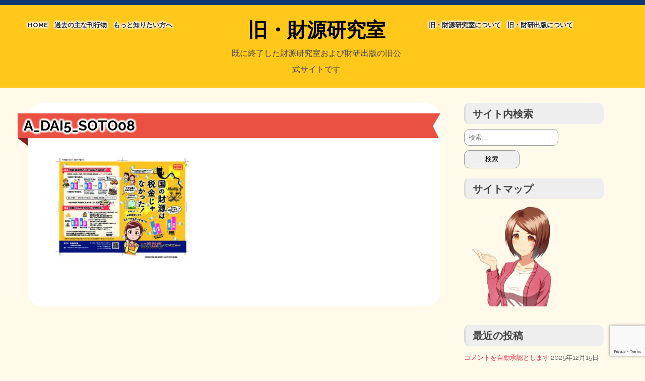

--- FILE ---
content_type: text/html; charset=UTF-8
request_url: https://zaigen-lab.info/home/a_dai5_soto08-2/
body_size: 17768
content:
<!DOCTYPE html>
<html dir="ltr" lang="ja" prefix="og: https://ogp.me/ns#">
<head>
<meta charset="UTF-8">
<meta name="viewport" content="width=device-width, initial-scale=1">
<link rel="profile" href="http://gmpg.org/xfn/11">
<link rel="pingback" href="https://zaigen-lab.info/pre/xmlrpc.php">

<title>a_dai5_soto08 | 旧・財源研究室</title>

		<!-- All in One SEO 4.9.2 - aioseo.com -->
	<meta name="robots" content="max-image-preview:large" />
	<link rel="canonical" href="https://zaigen-lab.info/home/a_dai5_soto08-2/" />
	<meta name="generator" content="All in One SEO (AIOSEO) 4.9.2" />
		<meta property="og:locale" content="ja_JP" />
		<meta property="og:site_name" content="旧・財源研究室 | 既に終了した財源研究室および財研出版の旧公式サイトです" />
		<meta property="og:type" content="article" />
		<meta property="og:title" content="a_dai5_soto08 | 旧・財源研究室" />
		<meta property="og:url" content="https://zaigen-lab.info/home/a_dai5_soto08-2/" />
		<meta property="article:published_time" content="2021-03-31T15:46:25+00:00" />
		<meta property="article:modified_time" content="2021-03-31T15:46:25+00:00" />
		<meta name="twitter:card" content="summary_large_image" />
		<meta name="twitter:site" content="@zaigen_lab" />
		<meta name="twitter:title" content="a_dai5_soto08 | 旧・財源研究室" />
		<meta name="twitter:creator" content="@zaigen_lab" />
		<meta name="twitter:image" content="https://zaigen-lab.info/pre/wp-content/uploads/2021/04/a_dai5_soto08-pdf.jpg" />
		<script type="application/ld+json" class="aioseo-schema">
			{"@context":"https:\/\/schema.org","@graph":[{"@type":"BreadcrumbList","@id":"https:\/\/zaigen-lab.info\/home\/a_dai5_soto08-2\/#breadcrumblist","itemListElement":[{"@type":"ListItem","@id":"https:\/\/zaigen-lab.info#listItem","position":1,"name":"Home","item":"https:\/\/zaigen-lab.info","nextItem":{"@type":"ListItem","@id":"https:\/\/zaigen-lab.info\/home\/a_dai5_soto08-2\/#listItem","name":"a_dai5_soto08"}},{"@type":"ListItem","@id":"https:\/\/zaigen-lab.info\/home\/a_dai5_soto08-2\/#listItem","position":2,"name":"a_dai5_soto08","previousItem":{"@type":"ListItem","@id":"https:\/\/zaigen-lab.info#listItem","name":"Home"}}]},{"@type":"ItemPage","@id":"https:\/\/zaigen-lab.info\/home\/a_dai5_soto08-2\/#itempage","url":"https:\/\/zaigen-lab.info\/home\/a_dai5_soto08-2\/","name":"a_dai5_soto08 | \u65e7\u30fb\u8ca1\u6e90\u7814\u7a76\u5ba4","inLanguage":"ja","isPartOf":{"@id":"https:\/\/zaigen-lab.info\/#website"},"breadcrumb":{"@id":"https:\/\/zaigen-lab.info\/home\/a_dai5_soto08-2\/#breadcrumblist"},"author":{"@id":"https:\/\/zaigen-lab.info\/author\/kanri\/#author"},"creator":{"@id":"https:\/\/zaigen-lab.info\/author\/kanri\/#author"},"datePublished":"2021-04-01T00:46:25+09:00","dateModified":"2021-04-01T00:46:25+09:00"},{"@type":"Organization","@id":"https:\/\/zaigen-lab.info\/#organization","name":"\u65e7\u30fb\u8ca1\u6e90\u7814\u7a76\u5ba4","description":"\u65e2\u306b\u7d42\u4e86\u3057\u305f\u8ca1\u6e90\u7814\u7a76\u5ba4\u304a\u3088\u3073\u8ca1\u7814\u51fa\u7248\u306e\u65e7\u516c\u5f0f\u30b5\u30a4\u30c8\u3067\u3059","url":"https:\/\/zaigen-lab.info\/","sameAs":["https:\/\/twitter.com\/zaigen_lab"]},{"@type":"Person","@id":"https:\/\/zaigen-lab.info\/author\/kanri\/#author","url":"https:\/\/zaigen-lab.info\/author\/kanri\/","name":"\u65e7\u30b5\u30a4\u30c8\u7ba1\u7406\u8005","image":{"@type":"ImageObject","@id":"https:\/\/zaigen-lab.info\/home\/a_dai5_soto08-2\/#authorImage","url":"https:\/\/secure.gravatar.com\/avatar\/0bdd94824f22876067c0148b241d9e1a815b3843be0ebe8a04a9d615fe1c605b?s=96&d=mm&r=g","width":96,"height":96,"caption":"\u65e7\u30b5\u30a4\u30c8\u7ba1\u7406\u8005"}},{"@type":"WebSite","@id":"https:\/\/zaigen-lab.info\/#website","url":"https:\/\/zaigen-lab.info\/","name":"\u8ca1\u6e90\u7814\u7a76\u5ba4","description":"\u65e2\u306b\u7d42\u4e86\u3057\u305f\u8ca1\u6e90\u7814\u7a76\u5ba4\u304a\u3088\u3073\u8ca1\u7814\u51fa\u7248\u306e\u65e7\u516c\u5f0f\u30b5\u30a4\u30c8\u3067\u3059","inLanguage":"ja","publisher":{"@id":"https:\/\/zaigen-lab.info\/#organization"}}]}
		</script>
		<!-- All in One SEO -->

<link rel='dns-prefetch' href='//fonts.googleapis.com' />
<link rel="alternate" type="application/rss+xml" title="旧・財源研究室 &raquo; フィード" href="https://zaigen-lab.info/feed/" />
<link rel="alternate" type="application/rss+xml" title="旧・財源研究室 &raquo; コメントフィード" href="https://zaigen-lab.info/comments/feed/" />
<link rel="alternate" title="oEmbed (JSON)" type="application/json+oembed" href="https://zaigen-lab.info/wp-json/oembed/1.0/embed?url=https%3A%2F%2Fzaigen-lab.info%2Fhome%2Fa_dai5_soto08-2%2F" />
<link rel="alternate" title="oEmbed (XML)" type="text/xml+oembed" href="https://zaigen-lab.info/wp-json/oembed/1.0/embed?url=https%3A%2F%2Fzaigen-lab.info%2Fhome%2Fa_dai5_soto08-2%2F&#038;format=xml" />
<style id='wp-img-auto-sizes-contain-inline-css' type='text/css'>
img:is([sizes=auto i],[sizes^="auto," i]){contain-intrinsic-size:3000px 1500px}
/*# sourceURL=wp-img-auto-sizes-contain-inline-css */
</style>
<style id='wp-emoji-styles-inline-css' type='text/css'>

	img.wp-smiley, img.emoji {
		display: inline !important;
		border: none !important;
		box-shadow: none !important;
		height: 1em !important;
		width: 1em !important;
		margin: 0 0.07em !important;
		vertical-align: -0.1em !important;
		background: none !important;
		padding: 0 !important;
	}
/*# sourceURL=wp-emoji-styles-inline-css */
</style>
<style id='wp-block-library-inline-css' type='text/css'>
:root{--wp-block-synced-color:#7a00df;--wp-block-synced-color--rgb:122,0,223;--wp-bound-block-color:var(--wp-block-synced-color);--wp-editor-canvas-background:#ddd;--wp-admin-theme-color:#007cba;--wp-admin-theme-color--rgb:0,124,186;--wp-admin-theme-color-darker-10:#006ba1;--wp-admin-theme-color-darker-10--rgb:0,107,160.5;--wp-admin-theme-color-darker-20:#005a87;--wp-admin-theme-color-darker-20--rgb:0,90,135;--wp-admin-border-width-focus:2px}@media (min-resolution:192dpi){:root{--wp-admin-border-width-focus:1.5px}}.wp-element-button{cursor:pointer}:root .has-very-light-gray-background-color{background-color:#eee}:root .has-very-dark-gray-background-color{background-color:#313131}:root .has-very-light-gray-color{color:#eee}:root .has-very-dark-gray-color{color:#313131}:root .has-vivid-green-cyan-to-vivid-cyan-blue-gradient-background{background:linear-gradient(135deg,#00d084,#0693e3)}:root .has-purple-crush-gradient-background{background:linear-gradient(135deg,#34e2e4,#4721fb 50%,#ab1dfe)}:root .has-hazy-dawn-gradient-background{background:linear-gradient(135deg,#faaca8,#dad0ec)}:root .has-subdued-olive-gradient-background{background:linear-gradient(135deg,#fafae1,#67a671)}:root .has-atomic-cream-gradient-background{background:linear-gradient(135deg,#fdd79a,#004a59)}:root .has-nightshade-gradient-background{background:linear-gradient(135deg,#330968,#31cdcf)}:root .has-midnight-gradient-background{background:linear-gradient(135deg,#020381,#2874fc)}:root{--wp--preset--font-size--normal:16px;--wp--preset--font-size--huge:42px}.has-regular-font-size{font-size:1em}.has-larger-font-size{font-size:2.625em}.has-normal-font-size{font-size:var(--wp--preset--font-size--normal)}.has-huge-font-size{font-size:var(--wp--preset--font-size--huge)}.has-text-align-center{text-align:center}.has-text-align-left{text-align:left}.has-text-align-right{text-align:right}.has-fit-text{white-space:nowrap!important}#end-resizable-editor-section{display:none}.aligncenter{clear:both}.items-justified-left{justify-content:flex-start}.items-justified-center{justify-content:center}.items-justified-right{justify-content:flex-end}.items-justified-space-between{justify-content:space-between}.screen-reader-text{border:0;clip-path:inset(50%);height:1px;margin:-1px;overflow:hidden;padding:0;position:absolute;width:1px;word-wrap:normal!important}.screen-reader-text:focus{background-color:#ddd;clip-path:none;color:#444;display:block;font-size:1em;height:auto;left:5px;line-height:normal;padding:15px 23px 14px;text-decoration:none;top:5px;width:auto;z-index:100000}html :where(.has-border-color){border-style:solid}html :where([style*=border-top-color]){border-top-style:solid}html :where([style*=border-right-color]){border-right-style:solid}html :where([style*=border-bottom-color]){border-bottom-style:solid}html :where([style*=border-left-color]){border-left-style:solid}html :where([style*=border-width]){border-style:solid}html :where([style*=border-top-width]){border-top-style:solid}html :where([style*=border-right-width]){border-right-style:solid}html :where([style*=border-bottom-width]){border-bottom-style:solid}html :where([style*=border-left-width]){border-left-style:solid}html :where(img[class*=wp-image-]){height:auto;max-width:100%}:where(figure){margin:0 0 1em}html :where(.is-position-sticky){--wp-admin--admin-bar--position-offset:var(--wp-admin--admin-bar--height,0px)}@media screen and (max-width:600px){html :where(.is-position-sticky){--wp-admin--admin-bar--position-offset:0px}}

/*# sourceURL=wp-block-library-inline-css */
</style><style id='wp-block-latest-comments-inline-css' type='text/css'>
ol.wp-block-latest-comments{box-sizing:border-box;margin-left:0}:where(.wp-block-latest-comments:not([style*=line-height] .wp-block-latest-comments__comment)){line-height:1.1}:where(.wp-block-latest-comments:not([style*=line-height] .wp-block-latest-comments__comment-excerpt p)){line-height:1.8}.has-dates :where(.wp-block-latest-comments:not([style*=line-height])),.has-excerpts :where(.wp-block-latest-comments:not([style*=line-height])){line-height:1.5}.wp-block-latest-comments .wp-block-latest-comments{padding-left:0}.wp-block-latest-comments__comment{list-style:none;margin-bottom:1em}.has-avatars .wp-block-latest-comments__comment{list-style:none;min-height:2.25em}.has-avatars .wp-block-latest-comments__comment .wp-block-latest-comments__comment-excerpt,.has-avatars .wp-block-latest-comments__comment .wp-block-latest-comments__comment-meta{margin-left:3.25em}.wp-block-latest-comments__comment-excerpt p{font-size:.875em;margin:.36em 0 1.4em}.wp-block-latest-comments__comment-date{display:block;font-size:.75em}.wp-block-latest-comments .avatar,.wp-block-latest-comments__comment-avatar{border-radius:1.5em;display:block;float:left;height:2.5em;margin-right:.75em;width:2.5em}.wp-block-latest-comments[class*=-font-size] a,.wp-block-latest-comments[style*=font-size] a{font-size:inherit}
/*# sourceURL=https://zaigen-lab.info/pre/wp-includes/blocks/latest-comments/style.min.css */
</style>
<style id='wp-block-columns-inline-css' type='text/css'>
.wp-block-columns{box-sizing:border-box;display:flex;flex-wrap:wrap!important}@media (min-width:782px){.wp-block-columns{flex-wrap:nowrap!important}}.wp-block-columns{align-items:normal!important}.wp-block-columns.are-vertically-aligned-top{align-items:flex-start}.wp-block-columns.are-vertically-aligned-center{align-items:center}.wp-block-columns.are-vertically-aligned-bottom{align-items:flex-end}@media (max-width:781px){.wp-block-columns:not(.is-not-stacked-on-mobile)>.wp-block-column{flex-basis:100%!important}}@media (min-width:782px){.wp-block-columns:not(.is-not-stacked-on-mobile)>.wp-block-column{flex-basis:0;flex-grow:1}.wp-block-columns:not(.is-not-stacked-on-mobile)>.wp-block-column[style*=flex-basis]{flex-grow:0}}.wp-block-columns.is-not-stacked-on-mobile{flex-wrap:nowrap!important}.wp-block-columns.is-not-stacked-on-mobile>.wp-block-column{flex-basis:0;flex-grow:1}.wp-block-columns.is-not-stacked-on-mobile>.wp-block-column[style*=flex-basis]{flex-grow:0}:where(.wp-block-columns){margin-bottom:1.75em}:where(.wp-block-columns.has-background){padding:1.25em 2.375em}.wp-block-column{flex-grow:1;min-width:0;overflow-wrap:break-word;word-break:break-word}.wp-block-column.is-vertically-aligned-top{align-self:flex-start}.wp-block-column.is-vertically-aligned-center{align-self:center}.wp-block-column.is-vertically-aligned-bottom{align-self:flex-end}.wp-block-column.is-vertically-aligned-stretch{align-self:stretch}.wp-block-column.is-vertically-aligned-bottom,.wp-block-column.is-vertically-aligned-center,.wp-block-column.is-vertically-aligned-top{width:100%}
/*# sourceURL=https://zaigen-lab.info/pre/wp-includes/blocks/columns/style.min.css */
</style>
<style id='wp-block-group-inline-css' type='text/css'>
.wp-block-group{box-sizing:border-box}:where(.wp-block-group.wp-block-group-is-layout-constrained){position:relative}
/*# sourceURL=https://zaigen-lab.info/pre/wp-includes/blocks/group/style.min.css */
</style>
<style id='global-styles-inline-css' type='text/css'>
:root{--wp--preset--aspect-ratio--square: 1;--wp--preset--aspect-ratio--4-3: 4/3;--wp--preset--aspect-ratio--3-4: 3/4;--wp--preset--aspect-ratio--3-2: 3/2;--wp--preset--aspect-ratio--2-3: 2/3;--wp--preset--aspect-ratio--16-9: 16/9;--wp--preset--aspect-ratio--9-16: 9/16;--wp--preset--color--black: #000000;--wp--preset--color--cyan-bluish-gray: #abb8c3;--wp--preset--color--white: #ffffff;--wp--preset--color--pale-pink: #f78da7;--wp--preset--color--vivid-red: #cf2e2e;--wp--preset--color--luminous-vivid-orange: #ff6900;--wp--preset--color--luminous-vivid-amber: #fcb900;--wp--preset--color--light-green-cyan: #7bdcb5;--wp--preset--color--vivid-green-cyan: #00d084;--wp--preset--color--pale-cyan-blue: #8ed1fc;--wp--preset--color--vivid-cyan-blue: #0693e3;--wp--preset--color--vivid-purple: #9b51e0;--wp--preset--gradient--vivid-cyan-blue-to-vivid-purple: linear-gradient(135deg,rgb(6,147,227) 0%,rgb(155,81,224) 100%);--wp--preset--gradient--light-green-cyan-to-vivid-green-cyan: linear-gradient(135deg,rgb(122,220,180) 0%,rgb(0,208,130) 100%);--wp--preset--gradient--luminous-vivid-amber-to-luminous-vivid-orange: linear-gradient(135deg,rgb(252,185,0) 0%,rgb(255,105,0) 100%);--wp--preset--gradient--luminous-vivid-orange-to-vivid-red: linear-gradient(135deg,rgb(255,105,0) 0%,rgb(207,46,46) 100%);--wp--preset--gradient--very-light-gray-to-cyan-bluish-gray: linear-gradient(135deg,rgb(238,238,238) 0%,rgb(169,184,195) 100%);--wp--preset--gradient--cool-to-warm-spectrum: linear-gradient(135deg,rgb(74,234,220) 0%,rgb(151,120,209) 20%,rgb(207,42,186) 40%,rgb(238,44,130) 60%,rgb(251,105,98) 80%,rgb(254,248,76) 100%);--wp--preset--gradient--blush-light-purple: linear-gradient(135deg,rgb(255,206,236) 0%,rgb(152,150,240) 100%);--wp--preset--gradient--blush-bordeaux: linear-gradient(135deg,rgb(254,205,165) 0%,rgb(254,45,45) 50%,rgb(107,0,62) 100%);--wp--preset--gradient--luminous-dusk: linear-gradient(135deg,rgb(255,203,112) 0%,rgb(199,81,192) 50%,rgb(65,88,208) 100%);--wp--preset--gradient--pale-ocean: linear-gradient(135deg,rgb(255,245,203) 0%,rgb(182,227,212) 50%,rgb(51,167,181) 100%);--wp--preset--gradient--electric-grass: linear-gradient(135deg,rgb(202,248,128) 0%,rgb(113,206,126) 100%);--wp--preset--gradient--midnight: linear-gradient(135deg,rgb(2,3,129) 0%,rgb(40,116,252) 100%);--wp--preset--font-size--small: 13px;--wp--preset--font-size--medium: 20px;--wp--preset--font-size--large: 36px;--wp--preset--font-size--x-large: 42px;--wp--preset--spacing--20: 0.44rem;--wp--preset--spacing--30: 0.67rem;--wp--preset--spacing--40: 1rem;--wp--preset--spacing--50: 1.5rem;--wp--preset--spacing--60: 2.25rem;--wp--preset--spacing--70: 3.38rem;--wp--preset--spacing--80: 5.06rem;--wp--preset--shadow--natural: 6px 6px 9px rgba(0, 0, 0, 0.2);--wp--preset--shadow--deep: 12px 12px 50px rgba(0, 0, 0, 0.4);--wp--preset--shadow--sharp: 6px 6px 0px rgba(0, 0, 0, 0.2);--wp--preset--shadow--outlined: 6px 6px 0px -3px rgb(255, 255, 255), 6px 6px rgb(0, 0, 0);--wp--preset--shadow--crisp: 6px 6px 0px rgb(0, 0, 0);}:where(.is-layout-flex){gap: 0.5em;}:where(.is-layout-grid){gap: 0.5em;}body .is-layout-flex{display: flex;}.is-layout-flex{flex-wrap: wrap;align-items: center;}.is-layout-flex > :is(*, div){margin: 0;}body .is-layout-grid{display: grid;}.is-layout-grid > :is(*, div){margin: 0;}:where(.wp-block-columns.is-layout-flex){gap: 2em;}:where(.wp-block-columns.is-layout-grid){gap: 2em;}:where(.wp-block-post-template.is-layout-flex){gap: 1.25em;}:where(.wp-block-post-template.is-layout-grid){gap: 1.25em;}.has-black-color{color: var(--wp--preset--color--black) !important;}.has-cyan-bluish-gray-color{color: var(--wp--preset--color--cyan-bluish-gray) !important;}.has-white-color{color: var(--wp--preset--color--white) !important;}.has-pale-pink-color{color: var(--wp--preset--color--pale-pink) !important;}.has-vivid-red-color{color: var(--wp--preset--color--vivid-red) !important;}.has-luminous-vivid-orange-color{color: var(--wp--preset--color--luminous-vivid-orange) !important;}.has-luminous-vivid-amber-color{color: var(--wp--preset--color--luminous-vivid-amber) !important;}.has-light-green-cyan-color{color: var(--wp--preset--color--light-green-cyan) !important;}.has-vivid-green-cyan-color{color: var(--wp--preset--color--vivid-green-cyan) !important;}.has-pale-cyan-blue-color{color: var(--wp--preset--color--pale-cyan-blue) !important;}.has-vivid-cyan-blue-color{color: var(--wp--preset--color--vivid-cyan-blue) !important;}.has-vivid-purple-color{color: var(--wp--preset--color--vivid-purple) !important;}.has-black-background-color{background-color: var(--wp--preset--color--black) !important;}.has-cyan-bluish-gray-background-color{background-color: var(--wp--preset--color--cyan-bluish-gray) !important;}.has-white-background-color{background-color: var(--wp--preset--color--white) !important;}.has-pale-pink-background-color{background-color: var(--wp--preset--color--pale-pink) !important;}.has-vivid-red-background-color{background-color: var(--wp--preset--color--vivid-red) !important;}.has-luminous-vivid-orange-background-color{background-color: var(--wp--preset--color--luminous-vivid-orange) !important;}.has-luminous-vivid-amber-background-color{background-color: var(--wp--preset--color--luminous-vivid-amber) !important;}.has-light-green-cyan-background-color{background-color: var(--wp--preset--color--light-green-cyan) !important;}.has-vivid-green-cyan-background-color{background-color: var(--wp--preset--color--vivid-green-cyan) !important;}.has-pale-cyan-blue-background-color{background-color: var(--wp--preset--color--pale-cyan-blue) !important;}.has-vivid-cyan-blue-background-color{background-color: var(--wp--preset--color--vivid-cyan-blue) !important;}.has-vivid-purple-background-color{background-color: var(--wp--preset--color--vivid-purple) !important;}.has-black-border-color{border-color: var(--wp--preset--color--black) !important;}.has-cyan-bluish-gray-border-color{border-color: var(--wp--preset--color--cyan-bluish-gray) !important;}.has-white-border-color{border-color: var(--wp--preset--color--white) !important;}.has-pale-pink-border-color{border-color: var(--wp--preset--color--pale-pink) !important;}.has-vivid-red-border-color{border-color: var(--wp--preset--color--vivid-red) !important;}.has-luminous-vivid-orange-border-color{border-color: var(--wp--preset--color--luminous-vivid-orange) !important;}.has-luminous-vivid-amber-border-color{border-color: var(--wp--preset--color--luminous-vivid-amber) !important;}.has-light-green-cyan-border-color{border-color: var(--wp--preset--color--light-green-cyan) !important;}.has-vivid-green-cyan-border-color{border-color: var(--wp--preset--color--vivid-green-cyan) !important;}.has-pale-cyan-blue-border-color{border-color: var(--wp--preset--color--pale-cyan-blue) !important;}.has-vivid-cyan-blue-border-color{border-color: var(--wp--preset--color--vivid-cyan-blue) !important;}.has-vivid-purple-border-color{border-color: var(--wp--preset--color--vivid-purple) !important;}.has-vivid-cyan-blue-to-vivid-purple-gradient-background{background: var(--wp--preset--gradient--vivid-cyan-blue-to-vivid-purple) !important;}.has-light-green-cyan-to-vivid-green-cyan-gradient-background{background: var(--wp--preset--gradient--light-green-cyan-to-vivid-green-cyan) !important;}.has-luminous-vivid-amber-to-luminous-vivid-orange-gradient-background{background: var(--wp--preset--gradient--luminous-vivid-amber-to-luminous-vivid-orange) !important;}.has-luminous-vivid-orange-to-vivid-red-gradient-background{background: var(--wp--preset--gradient--luminous-vivid-orange-to-vivid-red) !important;}.has-very-light-gray-to-cyan-bluish-gray-gradient-background{background: var(--wp--preset--gradient--very-light-gray-to-cyan-bluish-gray) !important;}.has-cool-to-warm-spectrum-gradient-background{background: var(--wp--preset--gradient--cool-to-warm-spectrum) !important;}.has-blush-light-purple-gradient-background{background: var(--wp--preset--gradient--blush-light-purple) !important;}.has-blush-bordeaux-gradient-background{background: var(--wp--preset--gradient--blush-bordeaux) !important;}.has-luminous-dusk-gradient-background{background: var(--wp--preset--gradient--luminous-dusk) !important;}.has-pale-ocean-gradient-background{background: var(--wp--preset--gradient--pale-ocean) !important;}.has-electric-grass-gradient-background{background: var(--wp--preset--gradient--electric-grass) !important;}.has-midnight-gradient-background{background: var(--wp--preset--gradient--midnight) !important;}.has-small-font-size{font-size: var(--wp--preset--font-size--small) !important;}.has-medium-font-size{font-size: var(--wp--preset--font-size--medium) !important;}.has-large-font-size{font-size: var(--wp--preset--font-size--large) !important;}.has-x-large-font-size{font-size: var(--wp--preset--font-size--x-large) !important;}
:where(.wp-block-columns.is-layout-flex){gap: 2em;}:where(.wp-block-columns.is-layout-grid){gap: 2em;}
/*# sourceURL=global-styles-inline-css */
</style>
<style id='core-block-supports-inline-css' type='text/css'>
.wp-container-core-columns-is-layout-9d6595d7{flex-wrap:nowrap;}
/*# sourceURL=core-block-supports-inline-css */
</style>

<style id='classic-theme-styles-inline-css' type='text/css'>
/*! This file is auto-generated */
.wp-block-button__link{color:#fff;background-color:#32373c;border-radius:9999px;box-shadow:none;text-decoration:none;padding:calc(.667em + 2px) calc(1.333em + 2px);font-size:1.125em}.wp-block-file__button{background:#32373c;color:#fff;text-decoration:none}
/*# sourceURL=/wp-includes/css/classic-themes.min.css */
</style>
<link rel='stylesheet' id='contact-form-7-css' href='https://zaigen-lab.info/pre/wp-content/plugins/contact-form-7/includes/css/styles.css?ver=6.1.4' type='text/css' media='all' />
<link rel='stylesheet' id='thevoyager-style-css' href='https://zaigen-lab.info/pre/wp-content/themes/the-voyager2/style.css?ver=6.9' type='text/css' media='all' />
<link rel='stylesheet' id='gumby-css' href='https://zaigen-lab.info/pre/wp-content/themes/the-voyager2/css/gumby.css?ver=6.9' type='text/css' media='all' />
<link rel='stylesheet' id='thevoyager-fonts-css' href='https://fonts.googleapis.com/css?family=Raleway%3A400%2C400italic%2C700%2C700italic&#038;subset=cyrillic' type='text/css' media='all' />
<script type="text/javascript" src="https://zaigen-lab.info/pre/wp-includes/js/jquery/jquery.min.js?ver=3.7.1" id="jquery-core-js"></script>
<script type="text/javascript" src="https://zaigen-lab.info/pre/wp-includes/js/jquery/jquery-migrate.min.js?ver=3.4.1" id="jquery-migrate-js"></script>
<script type="text/javascript" src="https://zaigen-lab.info/pre/wp-content/themes/the-voyager2/js/libs/modernizr.js?ver=20151215" id="modernizr-js"></script>
<link rel="https://api.w.org/" href="https://zaigen-lab.info/wp-json/" /><link rel="alternate" title="JSON" type="application/json" href="https://zaigen-lab.info/wp-json/wp/v2/media/2474" /><link rel="EditURI" type="application/rsd+xml" title="RSD" href="https://zaigen-lab.info/pre/xmlrpc.php?rsd" />
<meta name="generator" content="WordPress 6.9" />
<link rel='shortlink' href='https://zaigen-lab.info/?p=2474' />

<meta property="og:title" content="a_dai5_soto08">
<meta property="og:description" content="">
<meta property="og:type" content="article">
<meta property="og:url" content="https://zaigen-lab.info/home/a_dai5_soto08-2/">
<meta property="og:image" content="https://zaigen-lab.info/pre/wp-content/uploads/2023/02/cropped-ともちゃん.png">
<meta property="og:site_name" content="旧・財源研究室">
<meta name="twitter:card" content="summary_large_image">
<meta name="twitter:site" content="@zaigen_lab">
<meta property="og:locale" content="ja_JP">
<link rel="icon" href="https://zaigen-lab.info/pre/wp-content/uploads/2023/02/cropped-ともちゃん-32x32.png" sizes="32x32" />
<link rel="icon" href="https://zaigen-lab.info/pre/wp-content/uploads/2023/02/cropped-ともちゃん-192x192.png" sizes="192x192" />
<link rel="apple-touch-icon" href="https://zaigen-lab.info/pre/wp-content/uploads/2023/02/cropped-ともちゃん-180x180.png" />
<meta name="msapplication-TileImage" content="https://zaigen-lab.info/pre/wp-content/uploads/2023/02/cropped-ともちゃん-270x270.png" />
		<style type="text/css" id="wp-custom-css">
			.nav-links {
	margin-top:20px;
	text-align:center;
	margin-bottom:20px
}

.page-numbers {
	margin:0 auto;
	justify-content: center;
	display: flex; 
}
.page-numbers li {
	border:1px solid #ccc;
	width:32px;
	margin-left:3px;
	height:34px;
}

.current {
  border-bottom: 1px;
  font-weight: 999;
  font-size: 15px;
  background: #eee;
  height: 32px;
  padding-top: 2px;
}
blockquote p {
	word-wrap: break-word;
}		</style>
		</head>

<body class="attachment wp-singular attachment-template-default attachmentid-2474 attachment-pdf wp-theme-the-voyager2 group-blog">
<div id="page" class="site">
	<header id="masthead" class="site-header" style="background-image:url('')">

			<div class="navbar-horizontal">
				<div class="row">
					<div class="left-menu four columns">
					<ul id="menu-menu%e5%b7%a6" class="menu"><li id="menu-item-11" class="menu-item menu-item-type-custom menu-item-object-custom menu-item-11"><a href="/">HOME</a></li>
<li id="menu-item-14645" class="menu-item menu-item-type-custom menu-item-object-custom menu-item-has-children menu-item-14645"><a href="/">過去の主な刊行物</a>
<div class="dropdown"><ul class="sub-menu">
	<li id="menu-item-14646" class="menu-item menu-item-type-post_type menu-item-object-page menu-item-14646"><a href="https://zaigen-lab.info/zaigen_explanation/">【国の、本当の】財源チラシ／旧・財源研究室</a></li>
	<li id="menu-item-14647" class="menu-item menu-item-type-post_type menu-item-object-post menu-item-14647"><a href="https://zaigen-lab.info/2022/11/08/c101-3/">シン財源はあなたです／合同誌／旧・サブカル分室</a></li>
	<li id="menu-item-11338" class="menu-item menu-item-type-post_type menu-item-object-post menu-item-11338"><a href="https://zaigen-lab.info/2023/08/11/delinquent_explanation_rec/">日本経済を解説するヤンキー／mihanaマンガ／旧・財研出版</a></li>
</ul></div>
</li>
<li id="menu-item-629" class="menu-item menu-item-type-custom menu-item-object-custom menu-item-has-children menu-item-629"><a>もっと知りたい方へ</a>
<div class="dropdown"><ul class="sub-menu">
	<li id="menu-item-11346" class="menu-item menu-item-type-post_type menu-item-object-post menu-item-has-children menu-item-11346"><a href="https://zaigen-lab.info/2023/08/06/red_and_black1/">マネクリ戦士 Red &#038; Black</a>
	<div class="dropdown"><ul class="sub-menu">
		<li id="menu-item-13860" class="menu-item menu-item-type-post_type menu-item-object-post menu-item-13860"><a href="https://zaigen-lab.info/2023/08/06/red_and_black1/">〈エピソード1〉vs怪人インボイス男</a></li>
		<li id="menu-item-13931" class="menu-item menu-item-type-post_type menu-item-object-post menu-item-13931"><a href="https://zaigen-lab.info/2024/02/19/red_and_black2b/">〈エピソード2〉 vsマスメディア/エッフェル前編</a></li>
		<li id="menu-item-13861" class="menu-item menu-item-type-post_type menu-item-object-post menu-item-13861"><a href="https://zaigen-lab.info/2024/01/13/red_and_black_song/">〈主題歌〉赤があるから黒がある</a></li>
	</ul></div>
</li>
	<li id="menu-item-13852" class="menu-item menu-item-type-custom menu-item-object-custom menu-item-has-children menu-item-13852"><a href="https://zaigen-lab.info/tag/mmt/">MMTの学習資料</a>
	<div class="dropdown"><ul class="sub-menu">
		<li id="menu-item-14615" class="menu-item menu-item-type-post_type menu-item-object-post menu-item-14615"><a href="https://zaigen-lab.info/2024/12/07/nyun_mmt/">nyunさんの新しいMMT入門まとめ【MMTを知ってほしい会】</a></li>
		<li id="menu-item-8449" class="menu-item menu-item-type-post_type menu-item-object-post menu-item-8449"><a href="https://zaigen-lab.info/2022/08/07/xb-explain-mmt/">『MMT現代貨幣理論入門』解説〈xbブログ〉</a></li>
		<li id="menu-item-13853" class="menu-item menu-item-type-post_type menu-item-object-post menu-item-13853"><a href="https://zaigen-lab.info/2024/02/12/mmt_reading/">MMT現代貨幣理論入門の読書会【MMTを知ってほしい会】</a></li>
	</ul></div>
</li>
	<li id="menu-item-13809" class="menu-item menu-item-type-taxonomy menu-item-object-category menu-item-has-children menu-item-13809"><a href="https://zaigen-lab.info/category/contribution/stopinvoice/">STOPインボイス作品集</a>
	<div class="dropdown"><ul class="sub-menu">
		<li id="menu-item-13865" class="menu-item menu-item-type-post_type menu-item-object-post menu-item-13865"><a href="https://zaigen-lab.info/2022/06/12/stop_invoice/">tii様マンガ</a></li>
		<li id="menu-item-13862" class="menu-item menu-item-type-post_type menu-item-object-post menu-item-13862"><a href="https://zaigen-lab.info/2023/10/07/stopinvoice_bomi-2/">bomi様イラスト</a></li>
		<li id="menu-item-13863" class="menu-item menu-item-type-post_type menu-item-object-post menu-item-13863"><a href="https://zaigen-lab.info/2023/07/23/stopinvoice_mokumoko/">もくもこ様イラスト</a></li>
		<li id="menu-item-13864" class="menu-item menu-item-type-post_type menu-item-object-post menu-item-13864"><a href="https://zaigen-lab.info/2023/08/06/stopinvoice_nicomichihiro/">ニコミチヒロ様 イラスト</a></li>
		<li id="menu-item-13866" class="menu-item menu-item-type-post_type menu-item-object-post menu-item-13866"><a href="https://zaigen-lab.info/2023/08/27/stopinvoice_tamakinozomu/">環望様イラスト</a></li>
		<li id="menu-item-13868" class="menu-item menu-item-type-post_type menu-item-object-post menu-item-13868"><a href="https://zaigen-lab.info/2023/09/30/extinct-due-to-invoice/">いまっち様マンガ</a></li>
		<li id="menu-item-13867" class="menu-item menu-item-type-post_type menu-item-object-post menu-item-13867"><a href="https://zaigen-lab.info/2023/11/25/stopinvoice_near/">Near 様イラスト</a></li>
		<li id="menu-item-13869" class="menu-item menu-item-type-post_type menu-item-object-post menu-item-13869"><a href="https://zaigen-lab.info/2024/02/11/stopinvoice_07suza10/">大豆よろず様イラスト</a></li>
	</ul></div>
</li>
	<li id="menu-item-13810" class="menu-item menu-item-type-taxonomy menu-item-object-category menu-item-13810"><a href="https://zaigen-lab.info/category/contribution/taka_illustration/">たかの経世済民イラスト集</a></li>
	<li id="menu-item-11345" class="menu-item menu-item-type-post_type menu-item-object-page menu-item-has-children menu-item-11345"><a href="https://zaigen-lab.info/glossary/">用語集</a>
	<div class="dropdown"><ul class="sub-menu">
		<li id="menu-item-14649" class="menu-item menu-item-type-post_type menu-item-object-post menu-item-14649"><a href="https://zaigen-lab.info/2020/12/29/keizaiyougosyuu_zentai/">経済用語集　【エンデバー様】</a></li>
		<li id="menu-item-14648" class="menu-item menu-item-type-post_type menu-item-object-page menu-item-14648"><a href="https://zaigen-lab.info/glossary/">用語集【旧・財研出版】</a></li>
	</ul></div>
</li>
</ul></div>
</li>
</ul>					</div>
					<div class="site-branding four columns">	
						<div class="logo">
							<h1 class="site-title"><a rel="home" href="https://zaigen-lab.info/">旧・財源研究室</a></h1>
						</div>
											<p class="site-description">既に終了した財源研究室および財研出版の旧公式サイトです</p>
										
					</div>
					<div class="right-menu four columns">
					<ul id="menu-menu%e5%8f%b3" class="menu"><li id="menu-item-14470" class="menu-item menu-item-type-post_type menu-item-object-page menu-item-has-children menu-item-14470"><a href="https://zaigen-lab.info/sosiki/">旧・財源研究室について</a>
<div class="dropdown"><ul class="sub-menu">
	<li id="menu-item-14653" class="menu-item menu-item-type-post_type menu-item-object-page menu-item-14653"><a href="https://zaigen-lab.info/sosiki/">旧・財源研究室について</a></li>
	<li id="menu-item-14656" class="menu-item menu-item-type-post_type menu-item-object-post menu-item-14656"><a href="https://zaigen-lab.info/2024/11/09/circulation/">チラシ発行部数</a></li>
	<li id="menu-item-14654" class="menu-item menu-item-type-post_type menu-item-object-post menu-item-14654"><a href="https://zaigen-lab.info/2024/11/09/accounting-report2/">会計報告</a></li>
</ul></div>
</li>
<li id="menu-item-14471" class="menu-item menu-item-type-post_type menu-item-object-page menu-item-has-children menu-item-14471"><a href="https://zaigen-lab.info/zaiken-publishing/">旧・財研出版について</a>
<div class="dropdown"><ul class="sub-menu">
	<li id="menu-item-14652" class="menu-item menu-item-type-post_type menu-item-object-page menu-item-14652"><a href="https://zaigen-lab.info/zaiken-publishing/">旧・財研出版について</a></li>
	<li id="menu-item-14655" class="menu-item menu-item-type-post_type menu-item-object-post menu-item-14655"><a href="https://zaigen-lab.info/2024/11/09/accounting-report/">会計報告</a></li>
</ul></div>
</li>
</ul>					</div>					
					
				</div>
	
				<a class="toggle" gumby-trigger="#nav" href="#"><i class="icon-menu"></i></a>
			</div>
				<nav class="nav-panel" id="nav">
					<div class="logo">
						<p><a href="https://zaigen-lab.info/" rel="home">旧・財源研究室</a></p>
					</div>
					<ul id="menu-%e5%85%a8%e3%82%b5%e3%82%a4%e3%83%88%e5%86%85%e3%83%aa%e3%83%b3%e3%82%af" class="menu"><li id="menu-item-74" class="menu-item menu-item-type-post_type menu-item-object-page menu-item-home menu-item-74"><a href="https://zaigen-lab.info/">HOME</a></li>
<li id="menu-item-8458" class="menu-item menu-item-type-post_type menu-item-object-page menu-item-8458"><a href="https://zaigen-lab.info/site_map/">サイトマップ</a></li>
<li id="menu-item-73" class="menu-item menu-item-type-post_type menu-item-object-page menu-item-73"><a href="https://zaigen-lab.info/contact-us/">お問い合わせ</a></li>
<li id="menu-item-7629" class="menu-item menu-item-type-post_type menu-item-object-page menu-item-privacy-policy menu-item-7629"><a href="https://zaigen-lab.info/privacy-policy/">プライバシーポリシー</a></li>
</ul>				</nav>
	</header><!-- #masthead -->
<div id="content" class="site-content row">

	<div id="primary" class="content-area nine columns">

		
		<main id="main" class="site-main" role="main">

			
<article id="post-2474" class="post-2474 attachment type-attachment status-inherit hentry">
	<header class="entry-header">
		<h1 class="ribbon13">a_dai5_soto08</h1>	</header><!-- .entry-header -->

	<div class="entry-content">
		<p class="attachment"><a href='https://zaigen-lab.info/pre/wp-content/uploads/2021/04/a_dai5_soto08.pdf'><img fetchpriority="high" decoding="async" width="300" height="212" src="https://zaigen-lab.info/pre/wp-content/uploads/2021/04/a_dai5_soto08-pdf-300x212.jpg" class="attachment-medium size-medium" alt="" /></a></p>
	</div><!-- .entry-content -->

	<footer class="entry-footer">
			</footer><!-- .entry-footer -->
</article><!-- #post-## -->

		</main><!-- #main -->
	</div><!-- #primary -->


<aside id="secondary" class="widget-area three columns" role="complementary">
	<section id="search-2" class="widget widget_search"><h5 class="widget-title">サイト内検索</h5><form role="search" method="get" class="search-form" action="https://zaigen-lab.info/">
				<label>
					<span class="screen-reader-text">検索:</span>
					<input type="search" class="search-field" placeholder="検索&hellip;" value="" name="s" />
				</label>
				<input type="submit" class="search-submit" value="検索" />
			</form></section><section id="text-8" class="widget widget_text"><h5 class="widget-title">サイトマップ</h5>			<div class="textwidget"><p><a href="https://zaigen-lab.info/site_map/"><img loading="lazy" decoding="async" class="alignnone wp-image-7462" src="https://zaigen-lab.info/pre/wp-content/uploads/2023/02/cropped-ともちゃん.png" alt="" width="203" height="203" srcset="https://zaigen-lab.info/pre/wp-content/uploads/2023/02/cropped-ともちゃん.png 512w, https://zaigen-lab.info/pre/wp-content/uploads/2023/02/cropped-ともちゃん-300x300.png 300w, https://zaigen-lab.info/pre/wp-content/uploads/2023/02/cropped-ともちゃん-150x150.png 150w, https://zaigen-lab.info/pre/wp-content/uploads/2023/02/cropped-ともちゃん-270x270.png 270w, https://zaigen-lab.info/pre/wp-content/uploads/2023/02/cropped-ともちゃん-192x192.png 192w, https://zaigen-lab.info/pre/wp-content/uploads/2023/02/cropped-ともちゃん-180x180.png 180w, https://zaigen-lab.info/pre/wp-content/uploads/2023/02/cropped-ともちゃん-32x32.png 32w" sizes="auto, (max-width: 203px) 100vw, 203px" /></a></p>
</div>
		</section><section id="block-3" class="widget widget_block">
<div class="wp-block-group"><div class="wp-block-group__inner-container is-layout-constrained wp-block-group-is-layout-constrained"></div></div>
</section>
		<section id="recent-posts-2" class="widget widget_recent_entries">
		<h5 class="widget-title">最近の投稿</h5>
		<ul>
											<li>
					<a href="https://zaigen-lab.info/2025/12/15/automatic-approval/">コメントを自動承認とします</a>
											<span class="post-date">2025年12月15日</span>
									</li>
											<li>
					<a href="https://zaigen-lab.info/2025/03/28/fictitious-store/">架空ストアアカウント削除に伴う会計報告（旧・財研出版シン収支分）</a>
											<span class="post-date">2025年3月28日</span>
									</li>
											<li>
					<a href="https://zaigen-lab.info/2024/12/07/nyun_mmt/">nyunさんの新しいMMT入門まとめ【MMTを知ってほしい会】</a>
											<span class="post-date">2024年12月7日</span>
									</li>
											<li>
					<a href="https://zaigen-lab.info/2024/11/09/circulation/">旧・財源研究室に関連したチラシ発行部数</a>
											<span class="post-date">2024年11月9日</span>
									</li>
											<li>
					<a href="https://zaigen-lab.info/2024/11/09/accounting-report2/">旧・財源研究室の会計報告</a>
											<span class="post-date">2024年11月9日</span>
									</li>
											<li>
					<a href="https://zaigen-lab.info/2024/11/09/flyer-folding/">チラシ折りサービスの報告（旧・財源研究室）</a>
											<span class="post-date">2024年11月9日</span>
									</li>
											<li>
					<a href="https://zaigen-lab.info/2024/11/09/accounting-report/">旧・財研出版会計報告</a>
											<span class="post-date">2024年11月9日</span>
									</li>
											<li>
					<a href="https://zaigen-lab.info/2024/05/02/the-horror-of-self-defeating-reforms/">身を切る改革の恐ろしさ【ヤンキー本0.5巻への寄稿予定だった作品】</a>
											<span class="post-date">2024年5月2日</span>
									</li>
											<li>
					<a href="https://zaigen-lab.info/2024/04/16/dissolution1/">財研出版解散に向けた今後の予定</a>
											<span class="post-date">2024年4月16日</span>
									</li>
											<li>
					<a href="https://zaigen-lab.info/2024/03/29/withdrawal/">コアメンバー離脱のお知らせ【財研出版】</a>
											<span class="post-date">2024年3月29日</span>
									</li>
					</ul>

		</section><section id="categories-2" class="widget widget_categories"><h5 class="widget-title">カテゴリ―</h5>
			<ul>
					<li class="cat-item cat-item-65"><a href="https://zaigen-lab.info/category/put-on-hold/">A 一時保管(MMTを知ってほしい会）</a>
</li>
	<li class="cat-item cat-item-53"><a href="https://zaigen-lab.info/category/contribution/">C 寄稿作品</a>
<ul class='children'>
	<li class="cat-item cat-item-110"><a href="https://zaigen-lab.info/category/contribution/stopinvoice/">STOPインボイス作品集</a>
</li>
	<li class="cat-item cat-item-94"><a href="https://zaigen-lab.info/category/contribution/you_economic-activity/">あなたとけーざいかつどうイラスト集</a>
</li>
	<li class="cat-item cat-item-66"><a href="https://zaigen-lab.info/category/contribution/taka_illustration/">たかの経世済民イラスト集</a>
</li>
	<li class="cat-item cat-item-111"><a href="https://zaigen-lab.info/category/contribution/masaki/">思索にふける柾木</a>
</li>
	<li class="cat-item cat-item-67"><a href="https://zaigen-lab.info/category/contribution/rinard/">真場貴雄＝リナードル（兼業投資家）</a>
</li>
	<li class="cat-item cat-item-109"><a href="https://zaigen-lab.info/category/contribution/ponnyan/">経世済民介護福祉ネコ ぽんニャン</a>
</li>
</ul>
</li>
	<li class="cat-item cat-item-1"><a href="https://zaigen-lab.info/category/cat01/">E 旧・財源研究室</a>
<ul class='children'>
	<li class="cat-item cat-item-34"><a href="https://zaigen-lab.info/category/cat01/zaigen_flyer/">【国の、本当の】財源チラシ</a>
</li>
	<li class="cat-item cat-item-126"><a href="https://zaigen-lab.info/category/cat01/umikaze/">旧・うみかぜ分室</a>
</li>
	<li class="cat-item cat-item-68"><a href="https://zaigen-lab.info/category/cat01/kanri/">旧サイト管理者</a>
</li>
</ul>
</li>
	<li class="cat-item cat-item-64"><a href="https://zaigen-lab.info/category/zaiken_publishing/">F 旧・財研出版</a>
<ul class='children'>
	<li class="cat-item cat-item-108"><a href="https://zaigen-lab.info/category/zaiken_publishing/gen/">元</a>
</li>
	<li class="cat-item cat-item-112"><a href="https://zaigen-lab.info/category/zaiken_publishing/delinquent_explanation/">日本経済を解説するヤンキー</a>
</li>
	<li class="cat-item cat-item-123"><a href="https://zaigen-lab.info/category/zaiken_publishing/gal-fights/">資本主義と戦うギャル</a>
</li>
</ul>
</li>
	<li class="cat-item cat-item-9"><a href="https://zaigen-lab.info/category/osusume07/">V リンク集</a>
</li>
	<li class="cat-item cat-item-69"><a href="https://zaigen-lab.info/category/keizaiyougosyuu/">X 用語集</a>
</li>
	<li class="cat-item cat-item-12"><a href="https://zaigen-lab.info/category/news/">Y お知らせ</a>
<ul class='children'>
	<li class="cat-item cat-item-50"><a href="https://zaigen-lab.info/category/news/accounting-report/">会計報告</a>
</li>
</ul>
</li>
	<li class="cat-item cat-item-115"><a href="https://zaigen-lab.info/category/adandou/">Z あだん堂</a>
</li>
			</ul>

			</section><section id="text-5" class="widget widget_text"><h5 class="widget-title">リンク</h5>			<div class="textwidget"><ul>
<li></li>
<li><a href="https://zaigen-lab.info/2021/01/08/keiseisaiminneko/"><img loading="lazy" decoding="async" class="alignnone wp-image-4338 size-full" src="https://zaigen-lab.info/pre/wp-content/uploads/2021/12/FG3ffyNacAASyEw.jpg" alt="" width="900" height="291" srcset="https://zaigen-lab.info/pre/wp-content/uploads/2021/12/FG3ffyNacAASyEw.jpg 900w, https://zaigen-lab.info/pre/wp-content/uploads/2021/12/FG3ffyNacAASyEw-300x97.jpg 300w, https://zaigen-lab.info/pre/wp-content/uploads/2021/12/FG3ffyNacAASyEw-768x248.jpg 768w" sizes="auto, (max-width: 900px) 100vw, 900px" /></a></li>
<li><a href="https://zaigen-lab.info/2020/10/03/link/"><strong>他の外部リンクを詳しく見る</strong></a></li>
<li></li>
</ul>
<p><a href="https://zaigen-lab.info/2023/04/28/sougo_link_zaiken/">相互リンク集</a></p>
<ul>
<li style="list-style-type: none;">
<ul>
<li>↓ランダム表示（2）</li>
</ul>
</li>
</ul>
<div><div class="dfad dfad_pos_1 dfad_first" id="_ad_8562"><h4><span style="color: #ec304d;"><a style="color: #ec304d;" href="https://ogawa-tech.jp/blog/">小川製作所ブログ</a></span></h4>
日本の経済統計を見ながら、日本経済の現状と課題をざっくりと掴んでいくブログです。停滞の続く日本経済の何が問題なのか、様々な角度の統計データから分析していきます。

<a href="https://ogawa-tech.jp/blog/"><img loading="lazy" decoding="async" class="alignnone wp-image-8543" src="https://zaigen-lab.info/pre/wp-content/uploads/2023/04/43-Uqirz_400x400.jpg" alt="" width="149" height="149" srcset="https://zaigen-lab.info/pre/wp-content/uploads/2023/04/43-Uqirz_400x400.jpg 400w, https://zaigen-lab.info/pre/wp-content/uploads/2023/04/43-Uqirz_400x400-300x300.jpg 300w, https://zaigen-lab.info/pre/wp-content/uploads/2023/04/43-Uqirz_400x400-150x150.jpg 150w" sizes="auto, (max-width: 149px) 100vw, 149px" /></a></div><div class="dfad dfad_pos_2 dfad_last" id="_ad_8564"><h4 id="detail-header" class="css-4rbku5 css-901oao css-1hf3ou5 r-18jsvk2 r-1tl8opc r-adyw6z r-b88u0q r-135wba7 r-bcqeeo r-1vvnge1 r-qvutc0" dir="ltr" role="heading" aria-level="2"><a href="https://keiseisaimindoukoukai.hatenablog.com/"><span class="css-901oao css-16my406 css-1hf3ou5 r-18jsvk2 r-1tl8opc r-1inkyih r-b88u0q r-rjixqe r-bcqeeo r-qvutc0" data-testid="DMGroupConversationTitle"><span class="css-901oao css-16my406 r-1tl8opc r-bcqeeo r-qvutc0"><span style="color: #ec304d;">経世済民同好会</span></span></span></a></h4>
<p id="blog-description">経済とはそもそも略語であり正しくは「経世済民」と言います。それは「世よを經をさめ、民たみを濟すくふ」つまり、民を救うことが含まれます。</p>
<p dir="ltr" role="heading" aria-level="2"><a href="https://keiseisaimindoukoukai.hatenablog.com/"><img loading="lazy" decoding="async" class="alignnone wp-image-4335" src="https://zaigen-lab.info/pre/wp-content/uploads/2021/12/o1024034014713701398.jpg" alt="" width="323" height="107" srcset="https://zaigen-lab.info/pre/wp-content/uploads/2021/12/o1024034014713701398.jpg 1024w, https://zaigen-lab.info/pre/wp-content/uploads/2021/12/o1024034014713701398-300x100.jpg 300w, https://zaigen-lab.info/pre/wp-content/uploads/2021/12/o1024034014713701398-768x255.jpg 768w" sizes="auto, (max-width: 323px) 100vw, 323px" /></a></p>

<ul>
 	<li dir="ltr" role="heading" aria-level="2">画像制作・<a href="https://twitter.com/chiiko_ot"><span style="color: #ec304d;">ちぃ</span></a>様</li></div></div>
</div>
		</section><section id="tag_cloud-2" class="widget widget_tag_cloud"><h5 class="widget-title">タグ</h5><div class="tagcloud"><a href="https://zaigen-lab.info/tag/bi/" class="tag-cloud-link tag-link-87 tag-link-position-1" style="font-size: 14.461538461538pt;" aria-label="BI (5個の項目)">BI<span class="tag-link-count"> (5)</span></a>
<a href="https://zaigen-lab.info/tag/mmt/" class="tag-cloud-link tag-link-77 tag-link-position-2" style="font-size: 16.076923076923pt;" aria-label="MMT (7個の項目)">MMT<span class="tag-link-count"> (7)</span></a>
<a href="https://zaigen-lab.info/tag/money/" class="tag-cloud-link tag-link-30 tag-link-position-3" style="font-size: 20.115384615385pt;" aria-label="お金 (15個の項目)">お金<span class="tag-link-count"> (15)</span></a>
<a href="https://zaigen-lab.info/tag/example/" class="tag-cloud-link tag-link-72 tag-link-position-4" style="font-size: 15.403846153846pt;" aria-label="お金を例えで (6個の項目)">お金を例えで<span class="tag-link-count"> (6)</span></a>
<a href="https://zaigen-lab.info/tag/invoice/" class="tag-cloud-link tag-link-55 tag-link-position-5" style="font-size: 22pt;" aria-label="インボイス (21個の項目)">インボイス<span class="tag-link-count"> (21)</span></a>
<a href="https://zaigen-lab.info/tag/goods/" class="tag-cloud-link tag-link-84 tag-link-position-6" style="font-size: 12.038461538462pt;" aria-label="グッズ (3個の項目)">グッズ<span class="tag-link-count"> (3)</span></a>
<a href="https://zaigen-lab.info/tag/comiket/" class="tag-cloud-link tag-link-76 tag-link-position-7" style="font-size: 17.961538461538pt;" aria-label="コミケ (10個の項目)">コミケ<span class="tag-link-count"> (10)</span></a>
<a href="https://zaigen-lab.info/tag/comitia/" class="tag-cloud-link tag-link-88 tag-link-position-8" style="font-size: 16.75pt;" aria-label="コミティア (8個の項目)">コミティア<span class="tag-link-count"> (8)</span></a>
<a href="https://zaigen-lab.info/tag/data/" class="tag-cloud-link tag-link-103 tag-link-position-9" style="font-size: 14.461538461538pt;" aria-label="データ (5個の項目)">データ<span class="tag-link-count"> (5)</span></a>
<a href="https://zaigen-lab.info/tag/balance-sheet/" class="tag-cloud-link tag-link-119 tag-link-position-10" style="font-size: 14.461538461538pt;" aria-label="バランスシート (5個の項目)">バランスシート<span class="tag-link-count"> (5)</span></a>
<a href="https://zaigen-lab.info/tag/present/" class="tag-cloud-link tag-link-98 tag-link-position-11" style="font-size: 12.038461538462pt;" aria-label="プレゼント (3個の項目)">プレゼント<span class="tag-link-count"> (3)</span></a>
<a href="https://zaigen-lab.info/tag/rising-tide/" class="tag-cloud-link tag-link-73 tag-link-position-12" style="font-size: 14.461538461538pt;" aria-label="上げ潮 (5個の項目)">上げ潮<span class="tag-link-count"> (5)</span></a>
<a href="https://zaigen-lab.info/tag/you-are-the-main-character/" class="tag-cloud-link tag-link-95 tag-link-position-13" style="font-size: 15.403846153846pt;" aria-label="主役はあなた (6個の項目)">主役はあなた<span class="tag-link-count"> (6)</span></a>
<a href="https://zaigen-lab.info/tag/company/" class="tag-cloud-link tag-link-75 tag-link-position-14" style="font-size: 13.384615384615pt;" aria-label="企業 (4個の項目)">企業<span class="tag-link-count"> (4)</span></a>
<a href="https://zaigen-lab.info/tag/illustration/" class="tag-cloud-link tag-link-86 tag-link-position-15" style="font-size: 18.5pt;" aria-label="依頼イラスト (11個の項目)">依頼イラスト<span class="tag-link-count"> (11)</span></a>
<a href="https://zaigen-lab.info/tag/booklet-information/" class="tag-cloud-link tag-link-118 tag-link-position-16" style="font-size: 18.903846153846pt;" aria-label="冊子情報 (12個の項目)">冊子情報<span class="tag-link-count"> (12)</span></a>
<a href="https://zaigen-lab.info/tag/national-debt/" class="tag-cloud-link tag-link-101 tag-link-position-17" style="font-size: 12.038461538462pt;" aria-label="国の借金 (3個の項目)">国の借金<span class="tag-link-count"> (3)</span></a>
<a href="https://zaigen-lab.info/tag/national-securities/" class="tag-cloud-link tag-link-56 tag-link-position-18" style="font-size: 15.403846153846pt;" aria-label="国債 (6個の項目)">国債<span class="tag-link-count"> (6)</span></a>
<a href="https://zaigen-lab.info/tag/international-relations/" class="tag-cloud-link tag-link-100 tag-link-position-19" style="font-size: 12.038461538462pt;" aria-label="国際関係 (3個の項目)">国際関係<span class="tag-link-count"> (3)</span></a>
<a href="https://zaigen-lab.info/tag/tax-increase/" class="tag-cloud-link tag-link-107 tag-link-position-20" style="font-size: 17.961538461538pt;" aria-label="増税 (10個の項目)">増税<span class="tag-link-count"> (10)</span></a>
<a href="https://zaigen-lab.info/tag/flyer/" class="tag-cloud-link tag-link-117 tag-link-position-21" style="font-size: 10.423076923077pt;" aria-label="宣伝チラシ (2個の項目)">宣伝チラシ<span class="tag-link-count"> (2)</span></a>
<a href="https://zaigen-lab.info/tag/kishida/" class="tag-cloud-link tag-link-83 tag-link-position-22" style="font-size: 19.846153846154pt;" aria-label="岸田政権 (14個の項目)">岸田政権<span class="tag-link-count"> (14)</span></a>
<a href="https://zaigen-lab.info/tag/government-spending/" class="tag-cloud-link tag-link-89 tag-link-position-23" style="font-size: 14.461538461538pt;" aria-label="政府支出 (5個の項目)">政府支出<span class="tag-link-count"> (5)</span></a>
<a href="https://zaigen-lab.info/tag/%e6%96%87%e5%ad%a6%e3%83%95%e3%83%aa%e3%83%9e/" class="tag-cloud-link tag-link-114 tag-link-position-24" style="font-size: 13.384615384615pt;" aria-label="文学フリマ (4個の項目)">文学フリマ<span class="tag-link-count"> (4)</span></a>
<a href="https://zaigen-lab.info/tag/neoliberalism/" class="tag-cloud-link tag-link-71 tag-link-position-25" style="font-size: 14.461538461538pt;" aria-label="新自由主義 (5個の項目)">新自由主義<span class="tag-link-count"> (5)</span></a>
<a href="https://zaigen-lab.info/tag/japanese-economy/" class="tag-cloud-link tag-link-90 tag-link-position-26" style="font-size: 16.076923076923pt;" aria-label="日本経済 (7個の項目)">日本経済<span class="tag-link-count"> (7)</span></a>
<a href="https://zaigen-lab.info/tag/central-bank/" class="tag-cloud-link tag-link-36 tag-link-position-27" style="font-size: 15.403846153846pt;" aria-label="日本銀行 (6個の項目)">日本銀行<span class="tag-link-count"> (6)</span></a>
<a href="https://zaigen-lab.info/tag/impression/" class="tag-cloud-link tag-link-121 tag-link-position-28" style="font-size: 17.423076923077pt;" aria-label="本の感想 (9個の項目)">本の感想<span class="tag-link-count"> (9)</span></a>
<a href="https://zaigen-lab.info/tag/history/" class="tag-cloud-link tag-link-80 tag-link-position-29" style="font-size: 13.384615384615pt;" aria-label="歴史 (4個の項目)">歴史<span class="tag-link-count"> (4)</span></a>
<a href="https://zaigen-lab.info/tag/shohizei/" class="tag-cloud-link tag-link-29 tag-link-position-30" style="font-size: 18.5pt;" aria-label="消費税 (11個の項目)">消費税<span class="tag-link-count"> (11)</span></a>
<a href="https://zaigen-lab.info/tag/mutual-understanding/" class="tag-cloud-link tag-link-74 tag-link-position-31" style="font-size: 15.403846153846pt;" aria-label="相互理解 (6個の項目)">相互理解<span class="tag-link-count"> (6)</span></a>
<a href="https://zaigen-lab.info/tag/welfare/" class="tag-cloud-link tag-link-91 tag-link-position-32" style="font-size: 13.384615384615pt;" aria-label="福祉 (4個の項目)">福祉<span class="tag-link-count"> (4)</span></a>
<a href="https://zaigen-lab.info/tag/role-of-tax/" class="tag-cloud-link tag-link-106 tag-link-position-33" style="font-size: 15.403846153846pt;" aria-label="税のあり方 (6個の項目)">税のあり方<span class="tag-link-count"> (6)</span></a>
<a href="https://zaigen-lab.info/tag/tax/" class="tag-cloud-link tag-link-96 tag-link-position-34" style="font-size: 15.403846153846pt;" aria-label="税金とは (6個の項目)">税金とは<span class="tag-link-count"> (6)</span></a>
<a href="https://zaigen-lab.info/tag/tax-isnt-resources/" class="tag-cloud-link tag-link-33 tag-link-position-35" style="font-size: 19.846153846154pt;" aria-label="税金は財源？？ (14個の項目)">税金は財源？？<span class="tag-link-count"> (14)</span></a>
<a href="https://zaigen-lab.info/tag/takenaka_hei/" class="tag-cloud-link tag-link-85 tag-link-position-36" style="font-size: 8pt;" aria-label="竹中〇蔵 (1個の項目)">竹中〇蔵<span class="tag-link-count"> (1)</span></a>
<a href="https://zaigen-lab.info/tag/lifetime-employment/" class="tag-cloud-link tag-link-105 tag-link-position-37" style="font-size: 12.038461538462pt;" aria-label="終身雇用見直し (3個の項目)">終身雇用見直し<span class="tag-link-count"> (3)</span></a>
<a href="https://zaigen-lab.info/tag/finance/" class="tag-cloud-link tag-link-120 tag-link-position-38" style="font-size: 14.461538461538pt;" aria-label="財政 (5個の項目)">財政<span class="tag-link-count"> (5)</span></a>
<a href="https://zaigen-lab.info/tag/drastic-reform/" class="tag-cloud-link tag-link-104 tag-link-position-39" style="font-size: 12.038461538462pt;" aria-label="身を切る改革 (3個の項目)">身を切る改革<span class="tag-link-count"> (3)</span></a>
<a href="https://zaigen-lab.info/tag/financial-investment/" class="tag-cloud-link tag-link-116 tag-link-position-40" style="font-size: 13.384615384615pt;" aria-label="金融投資 (4個の項目)">金融投資<span class="tag-link-count"> (4)</span></a>
<a href="https://zaigen-lab.info/tag/financial-capitalism/" class="tag-cloud-link tag-link-59 tag-link-position-41" style="font-size: 17.961538461538pt;" aria-label="金融資本主義 (10個の項目)">金融資本主義<span class="tag-link-count"> (10)</span></a>
<a href="https://zaigen-lab.info/tag/supply-and-demand/" class="tag-cloud-link tag-link-46 tag-link-position-42" style="font-size: 13.384615384615pt;" aria-label="需要と供給 (4個の項目)">需要と供給<span class="tag-link-count"> (4)</span></a></div>
</section><section id="block-5" class="widget widget_block"><h5 class="widget-title">記事コメント</h5><div class="wp-widget-group__inner-blocks">
<div class="wp-block-group"><div class="wp-block-group__inner-container is-layout-constrained wp-block-group-is-layout-constrained">
<div class="wp-block-columns is-layout-flex wp-container-core-columns-is-layout-9d6595d7 wp-block-columns-is-layout-flex">
<div class="wp-block-column is-layout-flow wp-block-column-is-layout-flow" style="flex-basis:100%"><ol class="has-avatars has-dates has-excerpts wp-block-latest-comments"><li class="wp-block-latest-comments__comment"><img alt='' src='https://secure.gravatar.com/avatar/?s=48&#038;d=mm&#038;r=g' srcset='https://secure.gravatar.com/avatar/?s=96&#038;d=mm&#038;r=g 2x' class='avatar avatar-48 photo avatar-default wp-block-latest-comments__comment-avatar' height='48' width='48' /><article><footer class="wp-block-latest-comments__comment-meta"><a class="wp-block-latest-comments__comment-link" href="https://zaigen-lab.info/2023/05/21/iikarazouzeida/#comment-977">（なんでも）いいから増税だ‼</a> に <span class="wp-block-latest-comments__comment-author">ごｒにご</span> より<time datetime="2024-11-22T15:00:52+09:00" class="wp-block-latest-comments__comment-date">2024年11月22日</time></footer><div class="wp-block-latest-comments__comment-excerpt"><p>だんんだだん</p>
</div></article></li><li class="wp-block-latest-comments__comment"><img alt='' src='https://secure.gravatar.com/avatar/?s=48&#038;d=mm&#038;r=g' srcset='https://secure.gravatar.com/avatar/?s=96&#038;d=mm&#038;r=g 2x' class='avatar avatar-48 photo avatar-default wp-block-latest-comments__comment-avatar' height='48' width='48' /><article><footer class="wp-block-latest-comments__comment-meta"><a class="wp-block-latest-comments__comment-link" href="https://zaigen-lab.info/2024/04/16/dissolution1/#comment-976">財研出版解散に向けた今後の予定</a> に <span class="wp-block-latest-comments__comment-author">MMARO</span> より<time datetime="2024-11-08T15:12:08+09:00" class="wp-block-latest-comments__comment-date">2024年11月8日</time></footer><div class="wp-block-latest-comments__comment-excerpt"><p>税は財源ではないのだから減税は可能、という意見を随分言いやすい世の中になりつつあ&hellip;</p>
</div></article></li><li class="wp-block-latest-comments__comment"><img alt='' src='https://secure.gravatar.com/avatar/0bdd94824f22876067c0148b241d9e1a815b3843be0ebe8a04a9d615fe1c605b?s=48&#038;d=mm&#038;r=g' srcset='https://secure.gravatar.com/avatar/0bdd94824f22876067c0148b241d9e1a815b3843be0ebe8a04a9d615fe1c605b?s=96&#038;d=mm&#038;r=g 2x' class='avatar avatar-48 photo wp-block-latest-comments__comment-avatar' height='48' width='48' /><article><footer class="wp-block-latest-comments__comment-meta"><a class="wp-block-latest-comments__comment-link" href="https://zaigen-lab.info/2024/03/29/withdrawal/#comment-975">コアメンバー離脱のお知らせ【財研出版】</a> に <a class="wp-block-latest-comments__comment-author" href="https://zaigen-lab.info/">シン</a> より<time datetime="2024-03-29T08:07:36+09:00" class="wp-block-latest-comments__comment-date">2024年3月29日</time></footer><div class="wp-block-latest-comments__comment-excerpt"><p>ももさんと一緒に「財研出版の共同代表」という役職でしたが、この度の件を重く受け止&hellip;</p>
</div></article></li><li class="wp-block-latest-comments__comment"><img alt='' src='https://secure.gravatar.com/avatar/?s=48&#038;d=mm&#038;r=g' srcset='https://secure.gravatar.com/avatar/?s=96&#038;d=mm&#038;r=g 2x' class='avatar avatar-48 photo avatar-default wp-block-latest-comments__comment-avatar' height='48' width='48' /><article><footer class="wp-block-latest-comments__comment-meta"><a class="wp-block-latest-comments__comment-link" href="https://zaigen-lab.info/2024/02/28/gal-fights2024-2-25/#comment-974">2024年2月25日　資本主義と戦うギャル発売日の出来事 #みはなファン大集結</a> に <span class="wp-block-latest-comments__comment-author">中田賞子</span> より<time datetime="2024-02-28T11:15:42+09:00" class="wp-block-latest-comments__comment-date">2024年2月28日</time></footer><div class="wp-block-latest-comments__comment-excerpt"><p>シンさんのまとめを拝見しました。 記事は見事ですね。 ３／１０のイベント、私は参&hellip;</p>
</div></article></li><li class="wp-block-latest-comments__comment"><img alt='' src='https://secure.gravatar.com/avatar/0bdd94824f22876067c0148b241d9e1a815b3843be0ebe8a04a9d615fe1c605b?s=48&#038;d=mm&#038;r=g' srcset='https://secure.gravatar.com/avatar/0bdd94824f22876067c0148b241d9e1a815b3843be0ebe8a04a9d615fe1c605b?s=96&#038;d=mm&#038;r=g 2x' class='avatar avatar-48 photo wp-block-latest-comments__comment-avatar' height='48' width='48' /><article><footer class="wp-block-latest-comments__comment-meta"><a class="wp-block-latest-comments__comment-link" href="https://zaigen-lab.info/2023/11/19/member-introduction/#comment-973">私（シン）視点での運営メンバー紹介</a> に <a class="wp-block-latest-comments__comment-author" href="https://zaigen-lab.info/">シン（財研出版共同代表）</a> より<time datetime="2024-02-07T21:56:24+09:00" class="wp-block-latest-comments__comment-date">2024年2月7日</time></footer><div class="wp-block-latest-comments__comment-excerpt"><p>良かったです。一緒に、それぞれのやり方で、出来る方法で頑張ってまいりましょう！</p>
</div></article></li></ol></div>
</div>
</div></div>
</div></section><section id="block-4" class="widget widget_block"><p>記事アーカイブ</p><ul style="list-style-type: none; margin-top: 10px; margin-bottom 20px;"><li><strong><a href="https://zaigen-lab.info/2025/">2025</a>: </strong> <span class="emptymonth">1月</span> <span class="emptymonth">2月</span> <a href="https://zaigen-lab.info/2025/03/" title="3月 2001">3月</a> <span class="emptymonth">4月</span> <span class="emptymonth">5月</span> <span class="emptymonth">6月</span> <span class="emptymonth">7月</span> <span class="emptymonth">8月</span> <span class="emptymonth">9月</span> <span class="emptymonth">10月</span> <span class="emptymonth">11月</span> <a href="https://zaigen-lab.info/2025/12/" title="12月 2001">12月</a> </li>
<li><strong><a href="https://zaigen-lab.info/2024/">2024</a>: </strong> <a href="https://zaigen-lab.info/2024/01/" title="1月 2001">1月</a> <a href="https://zaigen-lab.info/2024/02/" title="2月 2001">2月</a> <a href="https://zaigen-lab.info/2024/03/" title="3月 2001">3月</a> <a href="https://zaigen-lab.info/2024/04/" title="4月 2001">4月</a> <a href="https://zaigen-lab.info/2024/05/" title="5月 2001">5月</a> <span class="emptymonth">6月</span> <span class="emptymonth">7月</span> <span class="emptymonth">8月</span> <span class="emptymonth">9月</span> <span class="emptymonth">10月</span> <a href="https://zaigen-lab.info/2024/11/" title="11月 2001">11月</a> <a href="https://zaigen-lab.info/2024/12/" title="12月 2001">12月</a> </li>
<li><strong><a href="https://zaigen-lab.info/2023/">2023</a>: </strong> <a href="https://zaigen-lab.info/2023/01/" title="1月 2001">1月</a> <a href="https://zaigen-lab.info/2023/02/" title="2月 2001">2月</a> <a href="https://zaigen-lab.info/2023/03/" title="3月 2001">3月</a> <a href="https://zaigen-lab.info/2023/04/" title="4月 2001">4月</a> <a href="https://zaigen-lab.info/2023/05/" title="5月 2001">5月</a> <a href="https://zaigen-lab.info/2023/06/" title="6月 2001">6月</a> <a href="https://zaigen-lab.info/2023/07/" title="7月 2001">7月</a> <a href="https://zaigen-lab.info/2023/08/" title="8月 2001">8月</a> <a href="https://zaigen-lab.info/2023/09/" title="9月 2001">9月</a> <a href="https://zaigen-lab.info/2023/10/" title="10月 2001">10月</a> <a href="https://zaigen-lab.info/2023/11/" title="11月 2001">11月</a> <a href="https://zaigen-lab.info/2023/12/" title="12月 2001">12月</a> </li>
<li><strong><a href="https://zaigen-lab.info/2022/">2022</a>: </strong> <a href="https://zaigen-lab.info/2022/01/" title="1月 2001">1月</a> <a href="https://zaigen-lab.info/2022/02/" title="2月 2001">2月</a> <a href="https://zaigen-lab.info/2022/03/" title="3月 2001">3月</a> <a href="https://zaigen-lab.info/2022/04/" title="4月 2001">4月</a> <a href="https://zaigen-lab.info/2022/05/" title="5月 2001">5月</a> <a href="https://zaigen-lab.info/2022/06/" title="6月 2001">6月</a> <a href="https://zaigen-lab.info/2022/07/" title="7月 2001">7月</a> <a href="https://zaigen-lab.info/2022/08/" title="8月 2001">8月</a> <a href="https://zaigen-lab.info/2022/09/" title="9月 2001">9月</a> <a href="https://zaigen-lab.info/2022/10/" title="10月 2001">10月</a> <a href="https://zaigen-lab.info/2022/11/" title="11月 2001">11月</a> <a href="https://zaigen-lab.info/2022/12/" title="12月 2001">12月</a> </li>
<li><strong><a href="https://zaigen-lab.info/2021/">2021</a>: </strong> <a href="https://zaigen-lab.info/2021/01/" title="1月 2001">1月</a> <a href="https://zaigen-lab.info/2021/02/" title="2月 2001">2月</a> <a href="https://zaigen-lab.info/2021/03/" title="3月 2001">3月</a> <a href="https://zaigen-lab.info/2021/04/" title="4月 2001">4月</a> <a href="https://zaigen-lab.info/2021/05/" title="5月 2001">5月</a> <a href="https://zaigen-lab.info/2021/06/" title="6月 2001">6月</a> <a href="https://zaigen-lab.info/2021/07/" title="7月 2001">7月</a> <a href="https://zaigen-lab.info/2021/08/" title="8月 2001">8月</a> <a href="https://zaigen-lab.info/2021/09/" title="9月 2001">9月</a> <a href="https://zaigen-lab.info/2021/10/" title="10月 2001">10月</a> <a href="https://zaigen-lab.info/2021/11/" title="11月 2001">11月</a> <a href="https://zaigen-lab.info/2021/12/" title="12月 2001">12月</a> </li>
<li><strong><a href="https://zaigen-lab.info/2020/">2020</a>: </strong> <span class="emptymonth">1月</span> <span class="emptymonth">2月</span> <span class="emptymonth">3月</span> <span class="emptymonth">4月</span> <span class="emptymonth">5月</span> <span class="emptymonth">6月</span> <span class="emptymonth">7月</span> <a href="https://zaigen-lab.info/2020/08/" title="8月 2001">8月</a> <span class="emptymonth">9月</span> <a href="https://zaigen-lab.info/2020/10/" title="10月 2001">10月</a> <a href="https://zaigen-lab.info/2020/11/" title="11月 2001">11月</a> <a href="https://zaigen-lab.info/2020/12/" title="12月 2001">12月</a> </li>
</ul></section></aside><!-- #secondary -->

	</div><!-- #content -->

	<footer id="colophon" class="site-footer" role="contentinfo">
        <div style="width:90vw;margin: 0 auto; ">
        <ul id="menu-%e5%85%a8%e3%82%b5%e3%82%a4%e3%83%88%e5%86%85%e3%83%aa%e3%83%b3%e3%82%af-1" class="menu"><li class="menu-item menu-item-type-post_type menu-item-object-page menu-item-home menu-item-74"><a href="https://zaigen-lab.info/">HOME</a></li>
<li class="menu-item menu-item-type-post_type menu-item-object-page menu-item-8458"><a href="https://zaigen-lab.info/site_map/">サイトマップ</a></li>
<li class="menu-item menu-item-type-post_type menu-item-object-page menu-item-73"><a href="https://zaigen-lab.info/contact-us/">お問い合わせ</a></li>
<li class="menu-item menu-item-type-post_type menu-item-object-page menu-item-privacy-policy menu-item-7629"><a href="https://zaigen-lab.info/privacy-policy/">プライバシーポリシー</a></li>
</ul>		<!-- .site-info --></div>
        <div class="site-info row">
			©同人サークル財研出版　©あだん堂　2023
		</div>
	</footer><!-- #colophon -->
</div><!-- #page -->
<script async src="https://platform.twitter.com/widgets.js" charset="utf-8"></script>
<script type="speculationrules">
{"prefetch":[{"source":"document","where":{"and":[{"href_matches":"/*"},{"not":{"href_matches":["/pre/wp-*.php","/pre/wp-admin/*","/pre/wp-content/uploads/*","/pre/wp-content/*","/pre/wp-content/plugins/*","/pre/wp-content/themes/the-voyager2/*","/*\\?(.+)"]}},{"not":{"selector_matches":"a[rel~=\"nofollow\"]"}},{"not":{"selector_matches":".no-prefetch, .no-prefetch a"}}]},"eagerness":"conservative"}]}
</script>
<script type="module"  src="https://zaigen-lab.info/pre/wp-content/plugins/all-in-one-seo-pack/dist/Lite/assets/table-of-contents.95d0dfce.js?ver=4.9.2" id="aioseo/js/src/vue/standalone/blocks/table-of-contents/frontend.js-js"></script>
<script type="text/javascript" src="https://zaigen-lab.info/pre/wp-includes/js/dist/hooks.min.js?ver=dd5603f07f9220ed27f1" id="wp-hooks-js"></script>
<script type="text/javascript" src="https://zaigen-lab.info/pre/wp-includes/js/dist/i18n.min.js?ver=c26c3dc7bed366793375" id="wp-i18n-js"></script>
<script type="text/javascript" id="wp-i18n-js-after">
/* <![CDATA[ */
wp.i18n.setLocaleData( { 'text direction\u0004ltr': [ 'ltr' ] } );
//# sourceURL=wp-i18n-js-after
/* ]]> */
</script>
<script type="text/javascript" src="https://zaigen-lab.info/pre/wp-content/plugins/contact-form-7/includes/swv/js/index.js?ver=6.1.4" id="swv-js"></script>
<script type="text/javascript" id="contact-form-7-js-translations">
/* <![CDATA[ */
( function( domain, translations ) {
	var localeData = translations.locale_data[ domain ] || translations.locale_data.messages;
	localeData[""].domain = domain;
	wp.i18n.setLocaleData( localeData, domain );
} )( "contact-form-7", {"translation-revision-date":"2025-11-30 08:12:23+0000","generator":"GlotPress\/4.0.3","domain":"messages","locale_data":{"messages":{"":{"domain":"messages","plural-forms":"nplurals=1; plural=0;","lang":"ja_JP"},"This contact form is placed in the wrong place.":["\u3053\u306e\u30b3\u30f3\u30bf\u30af\u30c8\u30d5\u30a9\u30fc\u30e0\u306f\u9593\u9055\u3063\u305f\u4f4d\u7f6e\u306b\u7f6e\u304b\u308c\u3066\u3044\u307e\u3059\u3002"],"Error:":["\u30a8\u30e9\u30fc:"]}},"comment":{"reference":"includes\/js\/index.js"}} );
//# sourceURL=contact-form-7-js-translations
/* ]]> */
</script>
<script type="text/javascript" id="contact-form-7-js-before">
/* <![CDATA[ */
var wpcf7 = {
    "api": {
        "root": "https:\/\/zaigen-lab.info\/wp-json\/",
        "namespace": "contact-form-7\/v1"
    },
    "cached": 1
};
//# sourceURL=contact-form-7-js-before
/* ]]> */
</script>
<script type="text/javascript" src="https://zaigen-lab.info/pre/wp-content/plugins/contact-form-7/includes/js/index.js?ver=6.1.4" id="contact-form-7-js"></script>
<script type="text/javascript" src="https://zaigen-lab.info/pre/wp-content/themes/the-voyager2/js/libs/gumby.js?ver=20151215" id="gumby-js"></script>
<script type="text/javascript" src="https://zaigen-lab.info/pre/wp-content/themes/the-voyager2/js/libs/ui/gumby.fixed.js?ver=20151215" id="gumby-fixed-js"></script>
<script type="text/javascript" src="https://zaigen-lab.info/pre/wp-content/themes/the-voyager2/js/libs/ui/gumby.toggleswitch.js?ver=20151215" id="gumby-toggleswitch-js"></script>
<script type="text/javascript" src="https://zaigen-lab.info/pre/wp-content/themes/the-voyager2/js/libs/ui/gumby.navbar.js?ver=20151215" id="gumby-navbar-js"></script>
<script type="text/javascript" src="https://zaigen-lab.info/pre/wp-content/themes/the-voyager2/js/libs/gumby.init.js?ver=20151215" id="gumby-init-js"></script>
<script type="text/javascript" src="https://zaigen-lab.info/pre/wp-content/themes/the-voyager2/js/main.js?ver=20151215" id="gumby-main-js"></script>
<script type="text/javascript" src="https://www.google.com/recaptcha/api.js?render=6LdaFEQdAAAAAHsGuqMoAF35U2kQAv5sbWcy57Zz&amp;ver=3.0" id="google-recaptcha-js"></script>
<script type="text/javascript" src="https://zaigen-lab.info/pre/wp-includes/js/dist/vendor/wp-polyfill.min.js?ver=3.15.0" id="wp-polyfill-js"></script>
<script type="text/javascript" id="wpcf7-recaptcha-js-before">
/* <![CDATA[ */
var wpcf7_recaptcha = {
    "sitekey": "6LdaFEQdAAAAAHsGuqMoAF35U2kQAv5sbWcy57Zz",
    "actions": {
        "homepage": "homepage",
        "contactform": "contactform"
    }
};
//# sourceURL=wpcf7-recaptcha-js-before
/* ]]> */
</script>
<script type="text/javascript" src="https://zaigen-lab.info/pre/wp-content/plugins/contact-form-7/modules/recaptcha/index.js?ver=6.1.4" id="wpcf7-recaptcha-js"></script>
<script id="wp-emoji-settings" type="application/json">
{"baseUrl":"https://s.w.org/images/core/emoji/17.0.2/72x72/","ext":".png","svgUrl":"https://s.w.org/images/core/emoji/17.0.2/svg/","svgExt":".svg","source":{"concatemoji":"https://zaigen-lab.info/pre/wp-includes/js/wp-emoji-release.min.js?ver=6.9"}}
</script>
<script type="module">
/* <![CDATA[ */
/*! This file is auto-generated */
const a=JSON.parse(document.getElementById("wp-emoji-settings").textContent),o=(window._wpemojiSettings=a,"wpEmojiSettingsSupports"),s=["flag","emoji"];function i(e){try{var t={supportTests:e,timestamp:(new Date).valueOf()};sessionStorage.setItem(o,JSON.stringify(t))}catch(e){}}function c(e,t,n){e.clearRect(0,0,e.canvas.width,e.canvas.height),e.fillText(t,0,0);t=new Uint32Array(e.getImageData(0,0,e.canvas.width,e.canvas.height).data);e.clearRect(0,0,e.canvas.width,e.canvas.height),e.fillText(n,0,0);const a=new Uint32Array(e.getImageData(0,0,e.canvas.width,e.canvas.height).data);return t.every((e,t)=>e===a[t])}function p(e,t){e.clearRect(0,0,e.canvas.width,e.canvas.height),e.fillText(t,0,0);var n=e.getImageData(16,16,1,1);for(let e=0;e<n.data.length;e++)if(0!==n.data[e])return!1;return!0}function u(e,t,n,a){switch(t){case"flag":return n(e,"\ud83c\udff3\ufe0f\u200d\u26a7\ufe0f","\ud83c\udff3\ufe0f\u200b\u26a7\ufe0f")?!1:!n(e,"\ud83c\udde8\ud83c\uddf6","\ud83c\udde8\u200b\ud83c\uddf6")&&!n(e,"\ud83c\udff4\udb40\udc67\udb40\udc62\udb40\udc65\udb40\udc6e\udb40\udc67\udb40\udc7f","\ud83c\udff4\u200b\udb40\udc67\u200b\udb40\udc62\u200b\udb40\udc65\u200b\udb40\udc6e\u200b\udb40\udc67\u200b\udb40\udc7f");case"emoji":return!a(e,"\ud83e\u1fac8")}return!1}function f(e,t,n,a){let r;const o=(r="undefined"!=typeof WorkerGlobalScope&&self instanceof WorkerGlobalScope?new OffscreenCanvas(300,150):document.createElement("canvas")).getContext("2d",{willReadFrequently:!0}),s=(o.textBaseline="top",o.font="600 32px Arial",{});return e.forEach(e=>{s[e]=t(o,e,n,a)}),s}function r(e){var t=document.createElement("script");t.src=e,t.defer=!0,document.head.appendChild(t)}a.supports={everything:!0,everythingExceptFlag:!0},new Promise(t=>{let n=function(){try{var e=JSON.parse(sessionStorage.getItem(o));if("object"==typeof e&&"number"==typeof e.timestamp&&(new Date).valueOf()<e.timestamp+604800&&"object"==typeof e.supportTests)return e.supportTests}catch(e){}return null}();if(!n){if("undefined"!=typeof Worker&&"undefined"!=typeof OffscreenCanvas&&"undefined"!=typeof URL&&URL.createObjectURL&&"undefined"!=typeof Blob)try{var e="postMessage("+f.toString()+"("+[JSON.stringify(s),u.toString(),c.toString(),p.toString()].join(",")+"));",a=new Blob([e],{type:"text/javascript"});const r=new Worker(URL.createObjectURL(a),{name:"wpTestEmojiSupports"});return void(r.onmessage=e=>{i(n=e.data),r.terminate(),t(n)})}catch(e){}i(n=f(s,u,c,p))}t(n)}).then(e=>{for(const n in e)a.supports[n]=e[n],a.supports.everything=a.supports.everything&&a.supports[n],"flag"!==n&&(a.supports.everythingExceptFlag=a.supports.everythingExceptFlag&&a.supports[n]);var t;a.supports.everythingExceptFlag=a.supports.everythingExceptFlag&&!a.supports.flag,a.supports.everything||((t=a.source||{}).concatemoji?r(t.concatemoji):t.wpemoji&&t.twemoji&&(r(t.twemoji),r(t.wpemoji)))});
//# sourceURL=https://zaigen-lab.info/pre/wp-includes/js/wp-emoji-loader.min.js
/* ]]> */
</script>

</body>
</html>

<!--
Performance optimized by W3 Total Cache. Learn more: https://www.boldgrid.com/w3-total-cache/?utm_source=w3tc&utm_medium=footer_comment&utm_campaign=free_plugin


Served from: zaigen-lab.info @ 2026-01-19 05:49:57 by W3 Total Cache
-->

--- FILE ---
content_type: text/html; charset=utf-8
request_url: https://www.google.com/recaptcha/api2/anchor?ar=1&k=6LdaFEQdAAAAAHsGuqMoAF35U2kQAv5sbWcy57Zz&co=aHR0cHM6Ly96YWlnZW4tbGFiLmluZm86NDQz&hl=en&v=PoyoqOPhxBO7pBk68S4YbpHZ&size=invisible&anchor-ms=20000&execute-ms=30000&cb=j64v8mmhx8qy
body_size: 48785
content:
<!DOCTYPE HTML><html dir="ltr" lang="en"><head><meta http-equiv="Content-Type" content="text/html; charset=UTF-8">
<meta http-equiv="X-UA-Compatible" content="IE=edge">
<title>reCAPTCHA</title>
<style type="text/css">
/* cyrillic-ext */
@font-face {
  font-family: 'Roboto';
  font-style: normal;
  font-weight: 400;
  font-stretch: 100%;
  src: url(//fonts.gstatic.com/s/roboto/v48/KFO7CnqEu92Fr1ME7kSn66aGLdTylUAMa3GUBHMdazTgWw.woff2) format('woff2');
  unicode-range: U+0460-052F, U+1C80-1C8A, U+20B4, U+2DE0-2DFF, U+A640-A69F, U+FE2E-FE2F;
}
/* cyrillic */
@font-face {
  font-family: 'Roboto';
  font-style: normal;
  font-weight: 400;
  font-stretch: 100%;
  src: url(//fonts.gstatic.com/s/roboto/v48/KFO7CnqEu92Fr1ME7kSn66aGLdTylUAMa3iUBHMdazTgWw.woff2) format('woff2');
  unicode-range: U+0301, U+0400-045F, U+0490-0491, U+04B0-04B1, U+2116;
}
/* greek-ext */
@font-face {
  font-family: 'Roboto';
  font-style: normal;
  font-weight: 400;
  font-stretch: 100%;
  src: url(//fonts.gstatic.com/s/roboto/v48/KFO7CnqEu92Fr1ME7kSn66aGLdTylUAMa3CUBHMdazTgWw.woff2) format('woff2');
  unicode-range: U+1F00-1FFF;
}
/* greek */
@font-face {
  font-family: 'Roboto';
  font-style: normal;
  font-weight: 400;
  font-stretch: 100%;
  src: url(//fonts.gstatic.com/s/roboto/v48/KFO7CnqEu92Fr1ME7kSn66aGLdTylUAMa3-UBHMdazTgWw.woff2) format('woff2');
  unicode-range: U+0370-0377, U+037A-037F, U+0384-038A, U+038C, U+038E-03A1, U+03A3-03FF;
}
/* math */
@font-face {
  font-family: 'Roboto';
  font-style: normal;
  font-weight: 400;
  font-stretch: 100%;
  src: url(//fonts.gstatic.com/s/roboto/v48/KFO7CnqEu92Fr1ME7kSn66aGLdTylUAMawCUBHMdazTgWw.woff2) format('woff2');
  unicode-range: U+0302-0303, U+0305, U+0307-0308, U+0310, U+0312, U+0315, U+031A, U+0326-0327, U+032C, U+032F-0330, U+0332-0333, U+0338, U+033A, U+0346, U+034D, U+0391-03A1, U+03A3-03A9, U+03B1-03C9, U+03D1, U+03D5-03D6, U+03F0-03F1, U+03F4-03F5, U+2016-2017, U+2034-2038, U+203C, U+2040, U+2043, U+2047, U+2050, U+2057, U+205F, U+2070-2071, U+2074-208E, U+2090-209C, U+20D0-20DC, U+20E1, U+20E5-20EF, U+2100-2112, U+2114-2115, U+2117-2121, U+2123-214F, U+2190, U+2192, U+2194-21AE, U+21B0-21E5, U+21F1-21F2, U+21F4-2211, U+2213-2214, U+2216-22FF, U+2308-230B, U+2310, U+2319, U+231C-2321, U+2336-237A, U+237C, U+2395, U+239B-23B7, U+23D0, U+23DC-23E1, U+2474-2475, U+25AF, U+25B3, U+25B7, U+25BD, U+25C1, U+25CA, U+25CC, U+25FB, U+266D-266F, U+27C0-27FF, U+2900-2AFF, U+2B0E-2B11, U+2B30-2B4C, U+2BFE, U+3030, U+FF5B, U+FF5D, U+1D400-1D7FF, U+1EE00-1EEFF;
}
/* symbols */
@font-face {
  font-family: 'Roboto';
  font-style: normal;
  font-weight: 400;
  font-stretch: 100%;
  src: url(//fonts.gstatic.com/s/roboto/v48/KFO7CnqEu92Fr1ME7kSn66aGLdTylUAMaxKUBHMdazTgWw.woff2) format('woff2');
  unicode-range: U+0001-000C, U+000E-001F, U+007F-009F, U+20DD-20E0, U+20E2-20E4, U+2150-218F, U+2190, U+2192, U+2194-2199, U+21AF, U+21E6-21F0, U+21F3, U+2218-2219, U+2299, U+22C4-22C6, U+2300-243F, U+2440-244A, U+2460-24FF, U+25A0-27BF, U+2800-28FF, U+2921-2922, U+2981, U+29BF, U+29EB, U+2B00-2BFF, U+4DC0-4DFF, U+FFF9-FFFB, U+10140-1018E, U+10190-1019C, U+101A0, U+101D0-101FD, U+102E0-102FB, U+10E60-10E7E, U+1D2C0-1D2D3, U+1D2E0-1D37F, U+1F000-1F0FF, U+1F100-1F1AD, U+1F1E6-1F1FF, U+1F30D-1F30F, U+1F315, U+1F31C, U+1F31E, U+1F320-1F32C, U+1F336, U+1F378, U+1F37D, U+1F382, U+1F393-1F39F, U+1F3A7-1F3A8, U+1F3AC-1F3AF, U+1F3C2, U+1F3C4-1F3C6, U+1F3CA-1F3CE, U+1F3D4-1F3E0, U+1F3ED, U+1F3F1-1F3F3, U+1F3F5-1F3F7, U+1F408, U+1F415, U+1F41F, U+1F426, U+1F43F, U+1F441-1F442, U+1F444, U+1F446-1F449, U+1F44C-1F44E, U+1F453, U+1F46A, U+1F47D, U+1F4A3, U+1F4B0, U+1F4B3, U+1F4B9, U+1F4BB, U+1F4BF, U+1F4C8-1F4CB, U+1F4D6, U+1F4DA, U+1F4DF, U+1F4E3-1F4E6, U+1F4EA-1F4ED, U+1F4F7, U+1F4F9-1F4FB, U+1F4FD-1F4FE, U+1F503, U+1F507-1F50B, U+1F50D, U+1F512-1F513, U+1F53E-1F54A, U+1F54F-1F5FA, U+1F610, U+1F650-1F67F, U+1F687, U+1F68D, U+1F691, U+1F694, U+1F698, U+1F6AD, U+1F6B2, U+1F6B9-1F6BA, U+1F6BC, U+1F6C6-1F6CF, U+1F6D3-1F6D7, U+1F6E0-1F6EA, U+1F6F0-1F6F3, U+1F6F7-1F6FC, U+1F700-1F7FF, U+1F800-1F80B, U+1F810-1F847, U+1F850-1F859, U+1F860-1F887, U+1F890-1F8AD, U+1F8B0-1F8BB, U+1F8C0-1F8C1, U+1F900-1F90B, U+1F93B, U+1F946, U+1F984, U+1F996, U+1F9E9, U+1FA00-1FA6F, U+1FA70-1FA7C, U+1FA80-1FA89, U+1FA8F-1FAC6, U+1FACE-1FADC, U+1FADF-1FAE9, U+1FAF0-1FAF8, U+1FB00-1FBFF;
}
/* vietnamese */
@font-face {
  font-family: 'Roboto';
  font-style: normal;
  font-weight: 400;
  font-stretch: 100%;
  src: url(//fonts.gstatic.com/s/roboto/v48/KFO7CnqEu92Fr1ME7kSn66aGLdTylUAMa3OUBHMdazTgWw.woff2) format('woff2');
  unicode-range: U+0102-0103, U+0110-0111, U+0128-0129, U+0168-0169, U+01A0-01A1, U+01AF-01B0, U+0300-0301, U+0303-0304, U+0308-0309, U+0323, U+0329, U+1EA0-1EF9, U+20AB;
}
/* latin-ext */
@font-face {
  font-family: 'Roboto';
  font-style: normal;
  font-weight: 400;
  font-stretch: 100%;
  src: url(//fonts.gstatic.com/s/roboto/v48/KFO7CnqEu92Fr1ME7kSn66aGLdTylUAMa3KUBHMdazTgWw.woff2) format('woff2');
  unicode-range: U+0100-02BA, U+02BD-02C5, U+02C7-02CC, U+02CE-02D7, U+02DD-02FF, U+0304, U+0308, U+0329, U+1D00-1DBF, U+1E00-1E9F, U+1EF2-1EFF, U+2020, U+20A0-20AB, U+20AD-20C0, U+2113, U+2C60-2C7F, U+A720-A7FF;
}
/* latin */
@font-face {
  font-family: 'Roboto';
  font-style: normal;
  font-weight: 400;
  font-stretch: 100%;
  src: url(//fonts.gstatic.com/s/roboto/v48/KFO7CnqEu92Fr1ME7kSn66aGLdTylUAMa3yUBHMdazQ.woff2) format('woff2');
  unicode-range: U+0000-00FF, U+0131, U+0152-0153, U+02BB-02BC, U+02C6, U+02DA, U+02DC, U+0304, U+0308, U+0329, U+2000-206F, U+20AC, U+2122, U+2191, U+2193, U+2212, U+2215, U+FEFF, U+FFFD;
}
/* cyrillic-ext */
@font-face {
  font-family: 'Roboto';
  font-style: normal;
  font-weight: 500;
  font-stretch: 100%;
  src: url(//fonts.gstatic.com/s/roboto/v48/KFO7CnqEu92Fr1ME7kSn66aGLdTylUAMa3GUBHMdazTgWw.woff2) format('woff2');
  unicode-range: U+0460-052F, U+1C80-1C8A, U+20B4, U+2DE0-2DFF, U+A640-A69F, U+FE2E-FE2F;
}
/* cyrillic */
@font-face {
  font-family: 'Roboto';
  font-style: normal;
  font-weight: 500;
  font-stretch: 100%;
  src: url(//fonts.gstatic.com/s/roboto/v48/KFO7CnqEu92Fr1ME7kSn66aGLdTylUAMa3iUBHMdazTgWw.woff2) format('woff2');
  unicode-range: U+0301, U+0400-045F, U+0490-0491, U+04B0-04B1, U+2116;
}
/* greek-ext */
@font-face {
  font-family: 'Roboto';
  font-style: normal;
  font-weight: 500;
  font-stretch: 100%;
  src: url(//fonts.gstatic.com/s/roboto/v48/KFO7CnqEu92Fr1ME7kSn66aGLdTylUAMa3CUBHMdazTgWw.woff2) format('woff2');
  unicode-range: U+1F00-1FFF;
}
/* greek */
@font-face {
  font-family: 'Roboto';
  font-style: normal;
  font-weight: 500;
  font-stretch: 100%;
  src: url(//fonts.gstatic.com/s/roboto/v48/KFO7CnqEu92Fr1ME7kSn66aGLdTylUAMa3-UBHMdazTgWw.woff2) format('woff2');
  unicode-range: U+0370-0377, U+037A-037F, U+0384-038A, U+038C, U+038E-03A1, U+03A3-03FF;
}
/* math */
@font-face {
  font-family: 'Roboto';
  font-style: normal;
  font-weight: 500;
  font-stretch: 100%;
  src: url(//fonts.gstatic.com/s/roboto/v48/KFO7CnqEu92Fr1ME7kSn66aGLdTylUAMawCUBHMdazTgWw.woff2) format('woff2');
  unicode-range: U+0302-0303, U+0305, U+0307-0308, U+0310, U+0312, U+0315, U+031A, U+0326-0327, U+032C, U+032F-0330, U+0332-0333, U+0338, U+033A, U+0346, U+034D, U+0391-03A1, U+03A3-03A9, U+03B1-03C9, U+03D1, U+03D5-03D6, U+03F0-03F1, U+03F4-03F5, U+2016-2017, U+2034-2038, U+203C, U+2040, U+2043, U+2047, U+2050, U+2057, U+205F, U+2070-2071, U+2074-208E, U+2090-209C, U+20D0-20DC, U+20E1, U+20E5-20EF, U+2100-2112, U+2114-2115, U+2117-2121, U+2123-214F, U+2190, U+2192, U+2194-21AE, U+21B0-21E5, U+21F1-21F2, U+21F4-2211, U+2213-2214, U+2216-22FF, U+2308-230B, U+2310, U+2319, U+231C-2321, U+2336-237A, U+237C, U+2395, U+239B-23B7, U+23D0, U+23DC-23E1, U+2474-2475, U+25AF, U+25B3, U+25B7, U+25BD, U+25C1, U+25CA, U+25CC, U+25FB, U+266D-266F, U+27C0-27FF, U+2900-2AFF, U+2B0E-2B11, U+2B30-2B4C, U+2BFE, U+3030, U+FF5B, U+FF5D, U+1D400-1D7FF, U+1EE00-1EEFF;
}
/* symbols */
@font-face {
  font-family: 'Roboto';
  font-style: normal;
  font-weight: 500;
  font-stretch: 100%;
  src: url(//fonts.gstatic.com/s/roboto/v48/KFO7CnqEu92Fr1ME7kSn66aGLdTylUAMaxKUBHMdazTgWw.woff2) format('woff2');
  unicode-range: U+0001-000C, U+000E-001F, U+007F-009F, U+20DD-20E0, U+20E2-20E4, U+2150-218F, U+2190, U+2192, U+2194-2199, U+21AF, U+21E6-21F0, U+21F3, U+2218-2219, U+2299, U+22C4-22C6, U+2300-243F, U+2440-244A, U+2460-24FF, U+25A0-27BF, U+2800-28FF, U+2921-2922, U+2981, U+29BF, U+29EB, U+2B00-2BFF, U+4DC0-4DFF, U+FFF9-FFFB, U+10140-1018E, U+10190-1019C, U+101A0, U+101D0-101FD, U+102E0-102FB, U+10E60-10E7E, U+1D2C0-1D2D3, U+1D2E0-1D37F, U+1F000-1F0FF, U+1F100-1F1AD, U+1F1E6-1F1FF, U+1F30D-1F30F, U+1F315, U+1F31C, U+1F31E, U+1F320-1F32C, U+1F336, U+1F378, U+1F37D, U+1F382, U+1F393-1F39F, U+1F3A7-1F3A8, U+1F3AC-1F3AF, U+1F3C2, U+1F3C4-1F3C6, U+1F3CA-1F3CE, U+1F3D4-1F3E0, U+1F3ED, U+1F3F1-1F3F3, U+1F3F5-1F3F7, U+1F408, U+1F415, U+1F41F, U+1F426, U+1F43F, U+1F441-1F442, U+1F444, U+1F446-1F449, U+1F44C-1F44E, U+1F453, U+1F46A, U+1F47D, U+1F4A3, U+1F4B0, U+1F4B3, U+1F4B9, U+1F4BB, U+1F4BF, U+1F4C8-1F4CB, U+1F4D6, U+1F4DA, U+1F4DF, U+1F4E3-1F4E6, U+1F4EA-1F4ED, U+1F4F7, U+1F4F9-1F4FB, U+1F4FD-1F4FE, U+1F503, U+1F507-1F50B, U+1F50D, U+1F512-1F513, U+1F53E-1F54A, U+1F54F-1F5FA, U+1F610, U+1F650-1F67F, U+1F687, U+1F68D, U+1F691, U+1F694, U+1F698, U+1F6AD, U+1F6B2, U+1F6B9-1F6BA, U+1F6BC, U+1F6C6-1F6CF, U+1F6D3-1F6D7, U+1F6E0-1F6EA, U+1F6F0-1F6F3, U+1F6F7-1F6FC, U+1F700-1F7FF, U+1F800-1F80B, U+1F810-1F847, U+1F850-1F859, U+1F860-1F887, U+1F890-1F8AD, U+1F8B0-1F8BB, U+1F8C0-1F8C1, U+1F900-1F90B, U+1F93B, U+1F946, U+1F984, U+1F996, U+1F9E9, U+1FA00-1FA6F, U+1FA70-1FA7C, U+1FA80-1FA89, U+1FA8F-1FAC6, U+1FACE-1FADC, U+1FADF-1FAE9, U+1FAF0-1FAF8, U+1FB00-1FBFF;
}
/* vietnamese */
@font-face {
  font-family: 'Roboto';
  font-style: normal;
  font-weight: 500;
  font-stretch: 100%;
  src: url(//fonts.gstatic.com/s/roboto/v48/KFO7CnqEu92Fr1ME7kSn66aGLdTylUAMa3OUBHMdazTgWw.woff2) format('woff2');
  unicode-range: U+0102-0103, U+0110-0111, U+0128-0129, U+0168-0169, U+01A0-01A1, U+01AF-01B0, U+0300-0301, U+0303-0304, U+0308-0309, U+0323, U+0329, U+1EA0-1EF9, U+20AB;
}
/* latin-ext */
@font-face {
  font-family: 'Roboto';
  font-style: normal;
  font-weight: 500;
  font-stretch: 100%;
  src: url(//fonts.gstatic.com/s/roboto/v48/KFO7CnqEu92Fr1ME7kSn66aGLdTylUAMa3KUBHMdazTgWw.woff2) format('woff2');
  unicode-range: U+0100-02BA, U+02BD-02C5, U+02C7-02CC, U+02CE-02D7, U+02DD-02FF, U+0304, U+0308, U+0329, U+1D00-1DBF, U+1E00-1E9F, U+1EF2-1EFF, U+2020, U+20A0-20AB, U+20AD-20C0, U+2113, U+2C60-2C7F, U+A720-A7FF;
}
/* latin */
@font-face {
  font-family: 'Roboto';
  font-style: normal;
  font-weight: 500;
  font-stretch: 100%;
  src: url(//fonts.gstatic.com/s/roboto/v48/KFO7CnqEu92Fr1ME7kSn66aGLdTylUAMa3yUBHMdazQ.woff2) format('woff2');
  unicode-range: U+0000-00FF, U+0131, U+0152-0153, U+02BB-02BC, U+02C6, U+02DA, U+02DC, U+0304, U+0308, U+0329, U+2000-206F, U+20AC, U+2122, U+2191, U+2193, U+2212, U+2215, U+FEFF, U+FFFD;
}
/* cyrillic-ext */
@font-face {
  font-family: 'Roboto';
  font-style: normal;
  font-weight: 900;
  font-stretch: 100%;
  src: url(//fonts.gstatic.com/s/roboto/v48/KFO7CnqEu92Fr1ME7kSn66aGLdTylUAMa3GUBHMdazTgWw.woff2) format('woff2');
  unicode-range: U+0460-052F, U+1C80-1C8A, U+20B4, U+2DE0-2DFF, U+A640-A69F, U+FE2E-FE2F;
}
/* cyrillic */
@font-face {
  font-family: 'Roboto';
  font-style: normal;
  font-weight: 900;
  font-stretch: 100%;
  src: url(//fonts.gstatic.com/s/roboto/v48/KFO7CnqEu92Fr1ME7kSn66aGLdTylUAMa3iUBHMdazTgWw.woff2) format('woff2');
  unicode-range: U+0301, U+0400-045F, U+0490-0491, U+04B0-04B1, U+2116;
}
/* greek-ext */
@font-face {
  font-family: 'Roboto';
  font-style: normal;
  font-weight: 900;
  font-stretch: 100%;
  src: url(//fonts.gstatic.com/s/roboto/v48/KFO7CnqEu92Fr1ME7kSn66aGLdTylUAMa3CUBHMdazTgWw.woff2) format('woff2');
  unicode-range: U+1F00-1FFF;
}
/* greek */
@font-face {
  font-family: 'Roboto';
  font-style: normal;
  font-weight: 900;
  font-stretch: 100%;
  src: url(//fonts.gstatic.com/s/roboto/v48/KFO7CnqEu92Fr1ME7kSn66aGLdTylUAMa3-UBHMdazTgWw.woff2) format('woff2');
  unicode-range: U+0370-0377, U+037A-037F, U+0384-038A, U+038C, U+038E-03A1, U+03A3-03FF;
}
/* math */
@font-face {
  font-family: 'Roboto';
  font-style: normal;
  font-weight: 900;
  font-stretch: 100%;
  src: url(//fonts.gstatic.com/s/roboto/v48/KFO7CnqEu92Fr1ME7kSn66aGLdTylUAMawCUBHMdazTgWw.woff2) format('woff2');
  unicode-range: U+0302-0303, U+0305, U+0307-0308, U+0310, U+0312, U+0315, U+031A, U+0326-0327, U+032C, U+032F-0330, U+0332-0333, U+0338, U+033A, U+0346, U+034D, U+0391-03A1, U+03A3-03A9, U+03B1-03C9, U+03D1, U+03D5-03D6, U+03F0-03F1, U+03F4-03F5, U+2016-2017, U+2034-2038, U+203C, U+2040, U+2043, U+2047, U+2050, U+2057, U+205F, U+2070-2071, U+2074-208E, U+2090-209C, U+20D0-20DC, U+20E1, U+20E5-20EF, U+2100-2112, U+2114-2115, U+2117-2121, U+2123-214F, U+2190, U+2192, U+2194-21AE, U+21B0-21E5, U+21F1-21F2, U+21F4-2211, U+2213-2214, U+2216-22FF, U+2308-230B, U+2310, U+2319, U+231C-2321, U+2336-237A, U+237C, U+2395, U+239B-23B7, U+23D0, U+23DC-23E1, U+2474-2475, U+25AF, U+25B3, U+25B7, U+25BD, U+25C1, U+25CA, U+25CC, U+25FB, U+266D-266F, U+27C0-27FF, U+2900-2AFF, U+2B0E-2B11, U+2B30-2B4C, U+2BFE, U+3030, U+FF5B, U+FF5D, U+1D400-1D7FF, U+1EE00-1EEFF;
}
/* symbols */
@font-face {
  font-family: 'Roboto';
  font-style: normal;
  font-weight: 900;
  font-stretch: 100%;
  src: url(//fonts.gstatic.com/s/roboto/v48/KFO7CnqEu92Fr1ME7kSn66aGLdTylUAMaxKUBHMdazTgWw.woff2) format('woff2');
  unicode-range: U+0001-000C, U+000E-001F, U+007F-009F, U+20DD-20E0, U+20E2-20E4, U+2150-218F, U+2190, U+2192, U+2194-2199, U+21AF, U+21E6-21F0, U+21F3, U+2218-2219, U+2299, U+22C4-22C6, U+2300-243F, U+2440-244A, U+2460-24FF, U+25A0-27BF, U+2800-28FF, U+2921-2922, U+2981, U+29BF, U+29EB, U+2B00-2BFF, U+4DC0-4DFF, U+FFF9-FFFB, U+10140-1018E, U+10190-1019C, U+101A0, U+101D0-101FD, U+102E0-102FB, U+10E60-10E7E, U+1D2C0-1D2D3, U+1D2E0-1D37F, U+1F000-1F0FF, U+1F100-1F1AD, U+1F1E6-1F1FF, U+1F30D-1F30F, U+1F315, U+1F31C, U+1F31E, U+1F320-1F32C, U+1F336, U+1F378, U+1F37D, U+1F382, U+1F393-1F39F, U+1F3A7-1F3A8, U+1F3AC-1F3AF, U+1F3C2, U+1F3C4-1F3C6, U+1F3CA-1F3CE, U+1F3D4-1F3E0, U+1F3ED, U+1F3F1-1F3F3, U+1F3F5-1F3F7, U+1F408, U+1F415, U+1F41F, U+1F426, U+1F43F, U+1F441-1F442, U+1F444, U+1F446-1F449, U+1F44C-1F44E, U+1F453, U+1F46A, U+1F47D, U+1F4A3, U+1F4B0, U+1F4B3, U+1F4B9, U+1F4BB, U+1F4BF, U+1F4C8-1F4CB, U+1F4D6, U+1F4DA, U+1F4DF, U+1F4E3-1F4E6, U+1F4EA-1F4ED, U+1F4F7, U+1F4F9-1F4FB, U+1F4FD-1F4FE, U+1F503, U+1F507-1F50B, U+1F50D, U+1F512-1F513, U+1F53E-1F54A, U+1F54F-1F5FA, U+1F610, U+1F650-1F67F, U+1F687, U+1F68D, U+1F691, U+1F694, U+1F698, U+1F6AD, U+1F6B2, U+1F6B9-1F6BA, U+1F6BC, U+1F6C6-1F6CF, U+1F6D3-1F6D7, U+1F6E0-1F6EA, U+1F6F0-1F6F3, U+1F6F7-1F6FC, U+1F700-1F7FF, U+1F800-1F80B, U+1F810-1F847, U+1F850-1F859, U+1F860-1F887, U+1F890-1F8AD, U+1F8B0-1F8BB, U+1F8C0-1F8C1, U+1F900-1F90B, U+1F93B, U+1F946, U+1F984, U+1F996, U+1F9E9, U+1FA00-1FA6F, U+1FA70-1FA7C, U+1FA80-1FA89, U+1FA8F-1FAC6, U+1FACE-1FADC, U+1FADF-1FAE9, U+1FAF0-1FAF8, U+1FB00-1FBFF;
}
/* vietnamese */
@font-face {
  font-family: 'Roboto';
  font-style: normal;
  font-weight: 900;
  font-stretch: 100%;
  src: url(//fonts.gstatic.com/s/roboto/v48/KFO7CnqEu92Fr1ME7kSn66aGLdTylUAMa3OUBHMdazTgWw.woff2) format('woff2');
  unicode-range: U+0102-0103, U+0110-0111, U+0128-0129, U+0168-0169, U+01A0-01A1, U+01AF-01B0, U+0300-0301, U+0303-0304, U+0308-0309, U+0323, U+0329, U+1EA0-1EF9, U+20AB;
}
/* latin-ext */
@font-face {
  font-family: 'Roboto';
  font-style: normal;
  font-weight: 900;
  font-stretch: 100%;
  src: url(//fonts.gstatic.com/s/roboto/v48/KFO7CnqEu92Fr1ME7kSn66aGLdTylUAMa3KUBHMdazTgWw.woff2) format('woff2');
  unicode-range: U+0100-02BA, U+02BD-02C5, U+02C7-02CC, U+02CE-02D7, U+02DD-02FF, U+0304, U+0308, U+0329, U+1D00-1DBF, U+1E00-1E9F, U+1EF2-1EFF, U+2020, U+20A0-20AB, U+20AD-20C0, U+2113, U+2C60-2C7F, U+A720-A7FF;
}
/* latin */
@font-face {
  font-family: 'Roboto';
  font-style: normal;
  font-weight: 900;
  font-stretch: 100%;
  src: url(//fonts.gstatic.com/s/roboto/v48/KFO7CnqEu92Fr1ME7kSn66aGLdTylUAMa3yUBHMdazQ.woff2) format('woff2');
  unicode-range: U+0000-00FF, U+0131, U+0152-0153, U+02BB-02BC, U+02C6, U+02DA, U+02DC, U+0304, U+0308, U+0329, U+2000-206F, U+20AC, U+2122, U+2191, U+2193, U+2212, U+2215, U+FEFF, U+FFFD;
}

</style>
<link rel="stylesheet" type="text/css" href="https://www.gstatic.com/recaptcha/releases/PoyoqOPhxBO7pBk68S4YbpHZ/styles__ltr.css">
<script nonce="A6Fncgm8hw3pcZkqYZsNzg" type="text/javascript">window['__recaptcha_api'] = 'https://www.google.com/recaptcha/api2/';</script>
<script type="text/javascript" src="https://www.gstatic.com/recaptcha/releases/PoyoqOPhxBO7pBk68S4YbpHZ/recaptcha__en.js" nonce="A6Fncgm8hw3pcZkqYZsNzg">
      
    </script></head>
<body><div id="rc-anchor-alert" class="rc-anchor-alert"></div>
<input type="hidden" id="recaptcha-token" value="[base64]">
<script type="text/javascript" nonce="A6Fncgm8hw3pcZkqYZsNzg">
      recaptcha.anchor.Main.init("[\x22ainput\x22,[\x22bgdata\x22,\x22\x22,\[base64]/[base64]/[base64]/[base64]/[base64]/[base64]/KGcoTywyNTMsTy5PKSxVRyhPLEMpKTpnKE8sMjUzLEMpLE8pKSxsKSksTykpfSxieT1mdW5jdGlvbihDLE8sdSxsKXtmb3IobD0odT1SKEMpLDApO08+MDtPLS0pbD1sPDw4fFooQyk7ZyhDLHUsbCl9LFVHPWZ1bmN0aW9uKEMsTyl7Qy5pLmxlbmd0aD4xMDQ/[base64]/[base64]/[base64]/[base64]/[base64]/[base64]/[base64]\\u003d\x22,\[base64]\x22,\x22Zgliw6ZELmHCm8O1BcOHwqzDucK6w5/DowESw5vCs8KTwpILw6jCrRLCm8OIwpzCgMKDwqcYISXCsGJYasOuZcKgaMKCBcOOXsO7w5VqEAXDnsKWbMOWYQF3A8Kew6YLw63CncKgwqcww6vDmcO7w7/DsHdsQwdKVDxvAS7Dl8Ozw6DCrcO8TAZEAD7CjsKGKkp5w75ZeXJYw7QaUy9YC8K9w7/Coj8zaMOmVcOLY8K2w6FLw7PDrSRAw5vDpsObS8KWFcKACcO/wpw3byDCk17CusKnVMO2ARvDlXwQNC1IwpQww6TDtMKTw7tzfsOQwqhzw7rCmhZFwq/[base64]/[base64]/CvcOGFcO9w5VrwosOaMOvwpnDncKmaTzCtzd1w77DsynDklQuwrRUw4fClU8uVwQmw5HDoFVRwpLDocKOw4ICwp4bw5DCk8KNVDQxPBjDm39aYsOHKMOBR0rCnMOEeEp2w73DjsOPw7nCv2nDhcKJcHQMwoFxwqfCvETDjsO8w4PCrsKEwrjDvsK7wrtWdcKaMVJ/wpcTUGRhw60qwq7CqMOhw5dzB8KFYMODDMK9A1fChW3DuwMtw4fCjMOzbjMUQmrDjiggL0rCqsKYT03DijnDlUTCkmoNw7pwbD/CmMO5WcKNw5zCpMK1w5XCqE8/JMKPVyHDocKBw6XCjyHCjgDClsOyW8OtVcKNw4ZLwr/[base64]/CoMOfdnLCpFBtMk3DmHzDjsKnD1xcC33DvntYw44pwr3CgsOmwrnDmmrDicKHAcOIwqvCoywXwofCnmrDi3UQaX3DoSN+wqs2MMORw4YTwohcwrQJw7IAw5xwTcK9w7wcw7/[base64]/[base64]/DiVtKccKYw7omW8K2woU/fknDgMOhEgpUO8Kuw6rDiDvCtjctAlllw6rCncOyWcOsw6lEwqpSwrcrw7dGcMKKw5PDmcOcBBrDgcK/[base64]/CuRTDvsOrCRTCq8KCPGvCkTXCuSJAPsO7w7LCkFTDuEEPAWvDhlzDn8KlwpYSAmcoYsO2UMKQwqzCosOiDzfDrjzDtMOHMcOfwrDDk8Kvf2vDtWHDjxp5wpPCqsO0RMOJdilqUzvCoMKsEMOfJcK/J2nCssKbDsKeXT3DnSLDtcOtNMOjwrR/wpHCqMO7w5LDgCo4LnHDvkk2wqzCt8Kud8OnwoTDtR7CmsKBwqzDhcKKGV3CgsOuJho2wpMnXyPCjMOKw63Do8OeOUBnw7krw4vCnEV7w6sLXnjCoQlhw7rDul/Dqh7Dt8KNbT/Dr8OXwoPDkcKew5weQCk5w54FGcKuZ8OxL3vCkMKBwoTCg8OiZcOqwrgaLsOcwo/Cg8KVw7dyKcKXWsKFfTDCpcOVwpUuwod7wqvDo0TCmMOowrHCoS7DmcKFwpnDt8K9CsOvEnlNw7DDnC0Jb8Kpwo3DgsOaw5nCjsKsCsK2w4/[base64]/Cgll4GHAEw7FsWBHCkMKJAXBNMWRIw6Z7w4rCk8K4AmjCkcOoPE/Do8OGw6HCrnfCgcOvYsKlWsKWwqVewpEaw5DDugbCs3TCqMKAwqdrRTBWPMKFwqLCgFzDlsKkWAnDv10ew4bCv8OKwpADw6bCrsOBwrvCkDDDhkoSaU3CtxwtAcKBacOnw547DsKFTMOHQEYhw5HDs8ONZE3DksKUwrIODHfDk8K0wp1iwqUUcsOmXMK+TRfCiVs/KMKnw6TClyAjfMK2L8OYw6FoScOHwplVK1Ynw6gAMETCusO8w7R6fi7Dsm5XAjbDijUPFMO5w5DCtwQ1w5XChcKUw5sOK8Kvw5/DtMOwO8Oaw6DDkxfDujwAIcK+wpsiwptdDcKJwrMsecKyw5PCvnEFOmzCt3szUypFwqDCuiLCocKJw7jCpnx5MMOcUwDDlgvDnBjDoVrCvQfDtcO/w63DmlYkwqkFLMKfw6rCrG3DnMOwT8OCw7nCpwU9amzDtMOQwq7Du2kgKlzDmcKiZsKiw51lwpnCoMKLfkrCl0zDlTHCh8KSwpDDlV13UMOkL8O+OcOGwpVEwpzDmAvCuMK4wogiQcKxPsKaR8KoAcKew4pbwrxywrdLDMOpwo3DqsOawooLwq/Dk8ODw4tpwoo0woUvw6zDv31Hw5AEw6/DrsKNwpDClxDCrknCgxXDgTnDnMKOwonCksKlw45dZwQgAGpMEG7CoyTDiMO2w6HDm8OfT8Kxw5VKMTXCvGAAYxnDjXRyaMOnbsK3GwzDj0nDpVDDhETCnhnDvcOKTVthwq/Dl8OxIj/[base64]/DsVzDisKwYQvCt8OJwofDiEXDtDPDmT42w5FDGMO9WsONwovDm0TDksOKw6Z1WMKFwqHCq8K8R3srwqjDv1/Ck8KEwoJZwr9EP8K2CsKMH8OJfQcFwpFnLMK/wrTDi0zDgwBgwrHChcKJGsOWw6kJRcKRemEQwrFZw4MIWMOeQsKQRMOrBExCwpPDo8O1GktPZHkOQ1ByQzXDkzlfUcOEbMOow7rDlsK8ekNdYsOaRAACZcK9w53DhB9twp5RcTTCvU5Rb3PDq8KPw5jDrsKHWBPCpF5aJATCqk7Dg8KhNAnDmFJ/[base64]/FEsBw7AqGiPDvXzDqcOdJ8K0wo7Du2jDusORw44jw7k6wqNIwrERw4XCpDFSw6U6aBJ6wrXCrcKKwrnCvcKtwrDDncKcwpo7QmhmbcKPw78LTEx3AhZwG3jCi8KAwqUDKsKew6EuOMKxSG/CjB/Dt8O1wqjDt0RYw4TCvBQAQMKWw5PDqWYJHsOcQG/[base64]/DqnMewpTCl2JDwpMIwrAfwoTCg8Ktwp3DklHCtlDDh8OFLyjDiS7CncOBA29iw4tGw4fDucO1w6ZTGn3Ch8O/GAlXNEIbDcOTwqwSwopGMTx0wrFcwqfCgMOsw5XDlMO6wpB7TcKrw5Zfw6PDgMO2w6M/ZcODRiDDsMOgwocDCMKzw6zCiMO0X8KCw7xYwq1Mw6pNwqfDhcOFw4IJw4jChl3DqEc/[base64]/KsOMDD7ComNXEsObYMK7w4rDoy3DgUbDlT1Dw4bCvDtvwoXCnicuGj3DkcO4w5wPw4VFJh3CpExYwr3CmyViDibChMOjw6DDvGx/Y8KUwoYSw5fCscOGwr/CocOvL8O1wpUbJ8OWQMKHYMKdY3oxwp/CvsKnL8OhahJDAMOSPi3Dr8ODw587fhfDqVHDlRjCqMOkw7/DgQbCo3DCgMOIwr0ow5dkwqAzwpzClMK/w63ClTtfw6xzXHLDi8KJwr1lH1QdeUNFenjDnMKocikTGQ8Te8OHIMOBUsKydgzDssOwNRPCl8KIJcKbw4bDuRZtBwQcwqcsWMO3wqnCrShkCsO7dS/DhsKXw71bw6kbJcOYCE/DthbCkDg3w6I/w7fDvsKRw4rCgE0fPQV3XsOOHMOMJMOuw5fDiCZOwrnDnMOxcy02esOnWcOZwpnDv8ObLSTDr8KUw7Rvw5wIZxXDqsKoTQvCpEpkwoTCncKIXcK8wonCu28zw5rCi8KyWcOEC8OawoQ5CnzCkwsFekdfwrzChSobAMK/w4LCmDPDhcOZwqsvPA3Crz/CtMO4wpxoA1pwwoEbTmHCrTDCncO+TwsDwoTDvDAGdxskREIaay/DqzNBw4U1w75TAMOFw456U8KYV8KJwoI4w4shQFZ/w6rDvRtTwpRxXsOmwp8Rw5rCgH7CjG4MPcOpwoFKw6NpdsKBwo3DrXPDgxTDhcKkw6HDk0BRWj1MwrTDixI0w7HCrBzChE/CjHsjwqcAQsKqw5oJwrFxw5AVRcKvw6LCoMKww7saXl/DnMO0fhw7GcKJdcOtLQ3DhsKlMsKrKg1uWcK+S3jCgMO0w7fDscOGDCDDs8O1w6zCh8KkEE87wqzCgH3ClXcTwpsgGcKMw4gxwqRVasKSwpfCkC3Cjhl/wrHCrMKKOQHDhcO3wpULJMKuEgvDiVPDs8O9w6TDmTrCpsKTRwbDqzLDgjVCf8KJw68tw4sjw7wbwqV5w7IKYXB0LHdhU8Kcw4LDvsKyJFTCkDDCl8OYwoJ5wq/CisOwdkDCv24OI8OJJcKbKzTDrXl3BsOyIDbCm1TCvXw6woxCUA3DsBVKw50bYh/DkkTDqsOJTDrCunDComDDm8OpLU8COmwiwrZgwosswq1fdgwZw4nCkMKyw5vDtjkKwqYQwpvDn8O+w4gkw4TDrcO9VFcnwqR7RDd0wqnCp2hGd8Oyw67CjkxMZG3CrxNfw5PCih84wq/CosOaQwBfagHDihLCsxwuaTN6w7ZVwrQfPcOCw6PCpMKrfXUOwrNXXDfCiMOFwrABwpx5wofCoi7CosKsQUTCqCRpDMOJSTvDrjAzasK1w79AFlhEXMO9w4JqOcKIJ8OBNkJwNA/CmcODa8OmRnPCtcKFLBDCu1/CpAwowrbCg3gzV8K3w5zDriMZRCJow7HDnMO6ei4xOsOLM8Knw4DCuSvDiMOrM8Opw6xzw5TDrcK2wrnDo1bDqVjDp8Okw6bCjVHCn2bCoMKCw7oSw544wrNCXT4pw4fDu8Oqw4hrwqjCisKpQMOww4p/OsOdwqcRFXTCk0VQw49Ow7olw58YwpTCo8OXJl/[base64]/CswfCq8Kfw74ewpVqwqPCvE/DhWBqwqDCqMOvw7lrJsKkDsOtG3nDtcKCYWlKwptiH0RgYUDCmMKbwookZHFFEMKuwrLCs13DjcKgw5p/w5RlwqHDisKPBno0XcKxKRrCuxHDk8ORw7FrN37CvMKVFETDjsKUw4tOw4Vywp9aKn/DksOmLMKfe8K4cWxzwoLDtlpbEhTCgl5ddcKTESUpwoTDqMKJQm/DicK8KMOZw4HCncOuDMOQwp8VwqDDrMKNDcOJw5/CksKcHMK4Il/CsALCmhViWsKQw6LDrsOcw54Nw4Q0BMKBw7NeOjXDqh9BKMOKW8K7Sg88w4hyVsOCe8K5wq7CscOJw4RvQjfDr8O3wrLCoErDgmjCr8K3JcKkwqTCl2/DoV/CsmLCkHdjwoZMZcKlw6fCqMOHwpsJwp/Dj8K8ZyZOwrtDS8O8VHpzwoQhwqPDnnxFfnvDkC/DgMKzw6pEY8OQwpczw6Aow4DDnsKNAFp1wpXCmEc+fcOzOcKIYcO/wr3DmE0MPcOlwoXCnMO1QWpCw7/Dn8Oowrd+Y8OFw6PCuBggT3jCuEvCsMOIwo0Aw7LCicOGworDmhnDq2fCjQ7DjMOkwrJFw6Jff8KUwrRfFC4ofMKcd24pBcKAwoJ5w4rCrBbDiUPDkX3DhcKlwrjCiF/Dm8KIwozDqWDDoMOQw5/[base64]/DpzXChcKnw7nClVx9w4Rmw40IwoRTwrMiDMKCD2HDkHzCqsOyDFTCm8KQwpvCi8OYEglSw7TDvj5/[base64]/[base64]/[base64]/DnsKkwqXCn0Q5G8KLwpbDv8OqRhUKwqvDmcKXEnXCkVQJdQLCnSIMSMOZdxnCqQpzSCDCm8KbSW7CvRo+w6xtMMK6IMK6w4PCosKLwolpw7fDiDXCgcKGw4jCrFI2wq/CtcOCwq9GwpVrQMKNw5MrUMKEamkBw5DCkcKbw4gUwq1rwo3DjcKme8OZScOxEsKqXcKuw51uGUrDqU3DtsKmwp4HdMOoXcK5ISLDicKKwoh2wrvCsx/[base64]/DgjHDsD45w4McPMO4wpJswrfDgMOqwr9uTjsVwrPCgMKcclTCp8KRXsKbw5wBw5IyI8O/[base64]/DkMONw4V9woQXP8O6CRUYw4PCjMO+w7PDnGNIwoQ9w4zCr8OAw6FoZ0fCkMOITsO4w7Exw6vCh8KFUMKtdVtRw60fDHU+w47Do2vCpwLCgMKtwrU4CmLDgMK+BcOewqdIFXTDlMKwHMKxwoDCusObZcKUAQQNU8KbBzICwpTCrsKNEsOZw7sfJMOoLEw/enZ9woh7ScKrw5DCq27ChQbDpnMEwr/CosOIw67CvcOEe8KGWBwHwrsnw60AccKUw7Z6KDBKw7BdYUkCMMOXw4jCrsOvdsOgwpTDrRfDvSnCviLCgyFlfsK/w7UrwrEqw7w/[base64]/CisK8w4thwpN7w55tw5RgLg1vLGDDrcKAw7MmTXXDt8OdYsO9w5PDkcOsHcK1BjHCj3fDryV0wp/CpsOgKwzCrMOiOcK5wqpwwrPDrXoJw6pkJGFXwrnDgk/[base64]/Cn8OKf8O/w4lJYMObOMOSUghqwo/Cm8K7BcKGE8KvX8OfV8Owa8K7ATEOOsKBwr9Zw7TCgsOHw4RiCCbChcOcw63CkTdwNh0pwojChUEqw7/DsmTDhsKiwr08JAHCk8KACzjCvMOhY0fCrxnCu0QwVsKrw63CpcKtw5QNcsK/AMKyw4kIw4vCgGF7aMOPUMO7dQA1wqXDtnRPwoNvCMKbb8OzF1XDvH0vCMKWwrTCsyvCh8OyTcOPO0c2H0wMw4ZzESnDpE0Ow57DmELCnWFXFHPDkQ7DhsKaw40yw5jCtsK/[base64]/DqMOQw6HDrTwKdcOVw6nDucKFQMOQwonDjMKhw6XCvxp4w6BIwpZtw50Ywo/CijJIw7wxB1PDvMO3SjvDpXTCpsKKB8OMw5Buw58YPsOIwqzDmsORK3nCtyMEESvDkEcCwr08w4vDrWkjBl/CglsiJcKiTz9Cw5lVMDdwwqDDrsKNIFNuwo1rwphCw4gDFcOPBMOyw7TCg8KvwrTCgsOhw50ZwobCrCFKwqnDrT/Co8OUPi/CszXDqcOlccOEHQMhwpsiw6ZZCH3CrTs7wqM4w6tcGWkSLcO6H8O2F8OAM8O9wr9yw5LDiMK5UHDCjn5awqJRIcKZw6LDog5reWfDnwnDpkczw7LCsThxdsKTA2XCmUHCpypSfjnDusKVw6lXbMKXFsKkwpcnwp4bwpEcJWVzw7nDvcKAwrTCiUp5wp/[base64]/CjA/DgMOxwqIpwr1iwq/Dt8K5w5YvQsOSwqPCuMOCWwPDnVjDscK2w6M6wrItw4koMV3Cs2Jzw4sNVz/CkcOzWMOeAX7CuEooPcOywrcjdG8uNsOxw7HDhAofwonDj8KGw7vDnsOnBB5ETcKowqDCmsO9DzvCq8OGw4fCmW3Cj8OxwqTCpMKPwp5KLBrDrcKEe8OgdWHCgMKHwqTCoAkAwqHDv1x6wojCgRIQwr7Do8KOwop9wqcCwojDp8Oed8OHwqLCqXRJw5dtwrd/w4LDucO9w5k8w4RWJcOWEhnDuF/DnMOmw5Y1w7wVw544w4wxRyxZScKZPMKGwpclIUPCrQHDgcOSQVMwEMK8NVB9w6MNwqDDjMOow6XCkcKtFsKlc8OMaVzDrMKEEMO/w53CrcOeJcO1woPCv3LDu3bDryLDhC0RC8K+GMOdV2bDhsKJBncAwobClRrCj3oUwqXCv8Khw7Y/w67Cr8OCIMKEZ8KHKMOfw6AdOibCvnpGciDCm8O9aTwbC8KGwqYawok4V8ONw5pJw7hBwrhRB8ORO8Knw7VGVCs9w7FjwoLCksOUb8OmbUTCn8Oiw6JXw5PDucKAX8Oxw63Dq8O9wp8lw6vCpMO/HhfDm2Iwwp3DpMOHYVw+WMOuPmfDn8Krwqd6w5rDssOcwqEXwqDDsX5cw7BdwrUxwq40fz7ClWzCkG7Ckg/[base64]/wq3CuhfClF1xAhzDpsO1EsOOU2zDkn8lasKdwrNfcVrCs30Iw7Z2w5nDnsOxwptHHlHCtQfDvi4Bw7zCkREMwoLCmAxiwrnCu39Lw7DCgQ0lwqQow4kkwqpIw7ZNw51iHMKcwpHCvG7Du8OBYMK6OMKYw7/CqgdWCnILYsKOwpXCh8OWG8K4woBswpgsDgNKwoLDjHU2w4LCuT9qw7TCnX91w54Jw7XDiCkwwpkfwrbCssKJb3nCiD5Oa8OXSMKVwp/[base64]/w7NWCMO5DcODNMKVwr4/I8Kmw6HDpMOiUcORw6rDmsOfPU/DnsKkw7UkXUDCjDLDqS9aEsOYZmZiw6vCuF7DjMO1HVDDkENDw40TwonCmsK3w4LCnMOiLX/CtHPDvcOTw4fCpsKoPcO/w4AZw7LCgMKiLVF6bDwSKsOXwqvCgkvCnlHCtycYwp0/wqTCpsOFD8KZKA7DrhEzScOgwpbChUN0YlUbwonCmTQiw4VCZWPDpADCqSQdP8Kqw4TDg8Krw4oJHlbDkMOvwoTDlsODJ8OKZsOPVcKgw5HDoHbDvifDs8OlS8KiHCXDqyEyL8OLwpUuHsO9w7UpHMKuw6hpwp5TTMOjwq/Do8KbSDgww5rDm8KiAC7Ch3zCv8OSLSLDhy5qP3R/w4XClUHDuBTDqi5Je3fDoXTCtEFSehAzw7HDpsO4cUHDnXpfSxRGS8K/wqbDgwtLwpkDw7cow4MLwpDCrMKvGj3DksK5wrsewpjDiWMqw6QVNH0NCWrCiXfDuHg8w6I1dsO4AwEyw6bDrMKKwqfDjRxFKsODw7BRZh0nwqrCkMOpwqfDiMOiwprChcOZw7XDocKeTEdtwrbCixtTOxfDiMOfHcOFw7fDuMO/wqFmw5HCvsK/w7nCgsOOM0rCo3RUw4nCjCXCiRzCgsKvwqIMWsOSdsKnJgvCgzchwpLCpcKmw6BOw7nDvcKswp/[base64]/W8O3wrfDt8OswphpTVsiIRTDrgRnwozClWEiw53CqcOpw7/[base64]/Du8KHekkDTsKXKcKOGhJVwoDCq3BfTxtBAsKPwrvDmEkzwpRVw5FJOHLDqnjCs8K1MMKBw57Dv8O9wpnDh8OvaAPCuMKZVTLDh8OFwrNBwqzDssK/[base64]/DqsKvPCrCqMKVw6xMdxBXw4RIJsOcw53Cl8OWXVEzwpZSVcO4wrxDVg1ow4NNc2fDrcKhZi/DmEwEa8OZwpbDtcO5w5/DhMO/[base64]/CjmDDl8KhR2/Du8K+MXxSJEI+DMKJwqLDjn7CpMK0w4zDv37DosONSjHDnzhEwrhtw5JowpvCnMK4wpoOFsKpWBPCgBPChRHClDDDoEEpw6/ChsKPNAA7w4EiaMORwqAkIMO3aEBbfsOwIcOxGsO1wrjCqGHCrRIaV8OsJTrCj8Kswr3Dr0lIwrR5EMOaMcOjw7HDngJUw6fDunxyw6zCpsO4wozDq8O6wq/[base64]/Dr8KWwqnDrsK+w4R6BMKqw5HDhjjCm8OXf2XCl0rCq8OLLwjCv8K3RELDn8O7wr0QV3kIwqTCtV0XeMKwX8OQw4PDomDDiMKZAsO1w4DDtSFCKiPCsQTDoMKnwpdSwqXCisOwwrrDkDXDh8Kew7TCtBUnwo/CkSfDqcKtLScTIxjDscOYXgrCrcKGw6YDwpTCtUQ3wolCw6DCmVLCt8Oow6HCssKWJ8ODHsOhBMOqDcK9w6cTVMK1w6bDmXR5f8KfMsKkQMO+HMODLy7CiMKcwocKcBnCkSDDu8OTw6/CpTkBwokLwp3DiDbDmmJEwpjCvMKRw5LDvHp+w6lvK8KgPcOvwpVAFsKwE0Alw7fCvCrDrMKowrErFcO7KwoQwqgSw6c+WhDCox0Gw49kw4xvwo3DvEPColobw4/Dhhl5DjDDll12wobCvlnDnF3DqMKORkgZwpfCsATClkzDkcKAw4bDkcK9w458w4RXCw3Dsz5aw7jCp8OwVMKxwqjCgsKJw6YODcOoNMKjwrRqwpQ/Xz8TUhzDocOGw47DnzrCj3/CqGvDnnc6aF4FNSnCmMKNUG8Iw4bCocKgwrlbJMOfwqJPFg/Co0Jww6rCnsOQw5zDg3AHJzfCrWw/wplWO8OewrnCoyjClMOww60cwp1Jw5w0w4siwq7CocOkwr/CrcOqFcKMw7Few5fCvigqccOdIMOVw7fDpcKtwp/[base64]/SEPDtMKSUsK4w73CsH/ChsK3w4QabWd0w5zCo8Owwpk9w7vDjzjDjgfDvh4EwrfCq8Odw4rCjsK0wrPDujYEwrI3esKJd0/CuxjCuVEFwqx3P1ExIsKKwrtxE30+aSTCoC/CgsO9J8K9Yn3DsR84w4piw4TDhlBBw74xaV3Cp8OEwrF6w5XCn8Oib3QhwpLCvMKEw6gGdMOzw7pFw63Dh8OTwrYWw6dVw57Cj8OafR3DqRnCt8O5RGpQwpt5K2rDvMOrc8Kmw4pZw5ZDw6HCjcKaw5VMwq/CnMOCw7XCvHR5VxPCrsKUwrDDohBgw5tswqbCl0RjwozCv0/CusOnw4Fiw7XDnsOrwqQWXMOGWMKmwqvDp8K9wphdVGEtw7dYw6HDtC/Cij07cjQXFFPCvMKSdsKwwqZ/LMO0VMKAfSlEZ8O8MRUZwpdpw5UCPcKaVcO/w7nCtnPCukkmI8Kkwq/DoBsZPsKMCcO4aFtjw67Cn8OxClzDtcKpwoo0GhnDpcK3w51hUsKgcRfDoQNQwrZ3w4DDv8OYGcKswqfCisKHw6LCj1RYwpPCi8OpE2vDosONw5khIcKjMmw8IcKSRsOXw7TDu3dxGcOFasOQw6nCiQPCnMO8YMOQcx/Ct8O5fcKbwp1CfiYcNsKEfcKEwqXCoMKXwoAwbcKRTcKfw4Z9w6HDnsKsBU/DjgoFwohqOX1ww6fDszPCr8ONPlNowo0ZDn3DrcOLwo/[base64]/Cq8KWwqFiwp7Dt8K4w48JR2fDuMKsw5AJwopHworCqSgTw6YGw4/Dv3kuw4VKKgLCq8Kwwp5XAVwCwoXCssOWLgtvEsKMw7cZw6xEKVN6acOQwos+PEB7bjEXwp4EU8Obw6pZwpQ2wpnCnMOXw4ZpFsKaS0rDk8OKw6TCqsKvw7tCB8OVdMOWw6LCsiBxGcKsw5vDrMKlwrtGwozDhQ0/UsKGe2UhG8Odw4I7EMOKQsOUGHjCp3FWE8KtTiXDtsOfJQvCsMK0w5XDmMKMFMOkwqnDp3nCnMOYw5XDqCLDllTCtcKHJcKJwp1iUzNRw5cUDShHw4/Dm8KiwofDiMK4wo/CnsKPw6ViPcOgw4XCqsKmw7g/F3DChXhnVUY/wp1rw6VmworCqErDmTwbNizDi8Ocd33DkC3DjcKeDALCs8K2w7XCusKqAm10PlIuOsKJw6IoAlnCqG1Swo3DpElRw6EDwrHDgsOdP8Obw6HDq8OyAl3DgMOFBMKJwrdOw7fDm8OON3vDnX46wp/[base64]/CvMKyBBFzw5LDi8Kxe34DUsODKsKXc2HCv0kow5vDtcKmwowvDSPDoMKLKMKgM3vCoSHDs8KSTB5uPgTCs8ODwr4Qwp1RHMKnX8KNwpbCvsOxPWdrwq42UMOmLMKfw4vCilgZCcKDwpFhGiVcV8O7w4zDmjTDisKXwr3Ct8Ouw5/CpcO5CMKXWG4afVbCrcKuwqARbsOJw5TCuz7Cu8Ouw7jDk8K/w7DDvMOgw4vCu8KEw5IOw55zw6jCmsKBZyfDgMODK21dw71RXjNXw6XCnA/CuhPCksOkwpMyQSbCui1sw7LDqFLDosKnSMKIf8OvU2fCncKafyzDmFwbZcKwdcOZwqEiwoFvMDcpwplgwqw1QcOvTMK+wpklB8Orw6TCpsKnAwZQw7ltw7TDqnBhw77DtMO3MTnDpMOFw4gcJsKuIcK1wrHClsOIHMOGFgB5wp9rOcOjIMOpwonDmxg+wp9XKBB/wonDlcOGIsOZwpQrw4rDicOUwpDCjRpSK8Klf8OSIgPDhnjCqMOSwoLDpMKhwpjDusONKlZEwppXShpuZ8OBXADCncOnf8K9VMKZw5zCsGjDmyg/[base64]/[base64]/DncONw4dFDW/CmHBBLMO8woU3wpPDtsK9wpIbw6YZCcOlPcOIwpAZGMKSwpTClsKyw4tHw7xrw6kQwrNjI8OJwrZkFhXCrVMVw6TDtgLCmMOfw5AoUnnCmj9cwoNHwqJVFsOEa8KmwoEAw5lMw594wppqUVDDqjTCp37Dvnx8w7bCqsKEHMO0wo7DlcK/[base64]/[base64]/woXCl3/Dkz5rUMKBe8ORwo7DnsKww5oPQyZnbC1Oe8OTbsORN8OKEAfCkcKmScKQEMKywqDDkyTDiQgecWMBwo3DgMOjDlPCi8KiHR3ClsKhZlrDkCbChSzDryLCu8O5w4kew5TDjgd7IUnDtcOuRMKvwq9qfGzCi8KaMGQtwqsPejgWGRoAw4fDuMK/wqpXwonCs8O7M8O9A8K+DCXDvsKhAsO8RMOvw5h1BQfCjcK5R8OcKsOyw7FHIhklwoXDqklwMMOOw7LCi8Kewq5rw4PCphhYADBpJMKKCMK8w4JMwopbOMOrMFh8wp/[base64]/Crx5QbcKrRcO6Q8OOK8OOUMOpFcKqw7TChxPDrX3DmsKnS3/[base64]/Dj8KOwrIrwoTCmsOiw5FQw5B7wojDisO7w6DCnSXDgBvCicOkVRTClsKHFMOCwoTCkHTDr8K/[base64]/[base64]/BRhawrVCb0pOw5M3w49XXirCt8KFw4RAwrdHbG/[base64]/CvcOkKDHCjSRnZsO7w5vCu8KuTcKGQ8OlMRvDkcOYwobDgSDDlWR/ZMKDwqDDlMOBw7oawpsEw5XDnUfDihUuAsO2w5zDisOVcBR+bsKNw6hVwonDuVvCvcKXd0cQw5wNwrdnfsKDfRpWS8O6VcOHw5vCtR50wp9xwo/Do3o0wqwvw6XDocKZXcOQw47CtzNiw6cWajQSw4PDn8KVw5nDj8K1R17Dik/Cs8K/OxkqDCXDq8KXIsOZdBhkICEFFmDCpMOlNnNLJkhtw6LDhDjDu8Kzw7how4zCnR8Dwp0QwrJyeSDDhcKxUMOHwp/Ch8OfbMK/D8K3Aw1LYjQ+Xm9yw7TCoTXCiBwgZQTDvsKrYhzDncKBP2LCoFB/[base64]/WGnCssKew5LCuWkPw4vCj8OsWgFdwqoSGcKXdcKHbmvCm8KWwoIQElvDpcOHM8O6w70BwpDDljnCmBjCki1hw6ARwoDDpMOywp4yBG/CksOgwqbDpFZfwqDDvMK3LcK4w4LDgwrDpMK7wqDDqcKQw7/DqMO0w63ClHXDmsOZwrxLQAASwojCvcOawrHDp1Q1ZgDCn1dqe8KTFsO+w4jDnMKlwo1/woVAUMORTwnDiXjDomfDmMKvNsORwqI8PMOBH8OCwqbCtsK5OsOiQsO1w67CqW5rLMKWXG/[base64]/CpEXDpAfClUJNw4NfQT8ZKcKdXcK0KRFgPDV/PcO8w7DDvTPDlMOVw6TChHXCj8Kawoo2DHjDusOnAsKRbTUsw7lNw5TCkcOAwrbCvMOtw6ZSV8OOw4tgb8ODElx8Y2nCqHXCgSXDi8KEwoLChcKewpbCrSNeLcOVZQfDqMKOwptUIyzDpUfDvlHDlsKiworDjMORw71kEm/CmTDCg2BJFcKBwo/Dpy7CukTCumZ2JsOTw6keD2JVOcKywpdPw4PDqsOjwoZVwprCkHozwqjDvE/CjcK3wqgLPk3CjHDDmV7Drk3DvMOnwrlXw7zCrF18AsKYYwLDqDtFHCLCkSvDpsO2w4nCn8OJwoLDjBrCmlE0dMOnwqrCq8OHYcKGw5N3wpHCocK5wpFMwrE6w5JJNsOdwrNQaMO7wqUWwotKacO0w6J1w6LCi1MAwrLCpMKZXXfCnwJMDQHCpsK/a8Ozw4fCk8OIw5IKL1/Cp8Omw43Ch8O/SMKcIAfCvllswrwxwo3CtMOMw5nCkMKDA8Okw7NwwqUhwpvCoMOfQE9hXEVmwot+wqUZwoTCj8K5w7nCkyjDsWjDoMK3CB7ClcKNGsOqdcKBc8KrZSLDmMOPwo0jw4XCqm9vHxTCmsKTwqcuUsKYTGbCjQDCt1oxwpFyQgVlwo8eMMOlC33CvS3CjMO5w5Jqwr0Ww7/CoVHDl8KPwqIlwopKwrMJwoUTRS7CvsO7wpwwCsKxXcK8woBZUF15NRwYC8Kpw5UDw6/CiHwBwr/DkWYZSsK8IMKld8KreMKvw45LEsK4w64CwoHDhwobwrY8PcOtwpIQCylGwq4RMm3DhkpDwoJZCcO5w6nDrsK6K2V+wrsMEBvCgiXDscKGw7IVwqBCw7fCuUbCtMOgwp/Do8OTUzAtw5PDuWnCkcOkAirDrsOzEsKowp7CnBzCucODBcOTf37DhFZ3wrHDvsKjZsO+woDCjMOaw7fDtB0Lw6/[base64]/CvMO0QTI2GnFaH8KNb8O3BwfDtB01ecKFOcO9XwE0w7/[base64]/w7l9QMK8PwoTw43ClMO3Xj3CsF1gSsKpPmDDq8KQwpV8EMKkwqI4w4HDmsOzNxkyw4XDocK4O0ESw5/DigLDqm/Dr8OYVMK3MzQVw5zDpCDCsDPDqTA9w6pTKcKFwqbDmhRbwqhpwogPb8KrwoYjMTXDoXvDs8Kbwo8cDsK1w5BPw4Vcwqlvw5ViwqByw6PCjsKXB3PCm2EowrJvw6LDqVvDnQ90w7EAw71gwqopw53DuWMyNsKwdcO/wr7Cr8OIw4g4wr7DjcOrwo7DnmIowqEnw7rDrDvCiWLDgkHDtUjCjsOtw5LDvsOQRCEZwrE9woTDuk/[base64]/Dp8KSXTHCq8KbwohEKRpvWMOQK8KSw4DCicKtwobCkHAuRWfCn8OnKcKhwo1KZnzDnMKnwrXDuEEMVAnDh8OEWcKAw47DjS9bw6tjwo7Co8KyUcOPw4XCi3DDjjoNw5LDnQ5rwrXDlsKqw7/Cr8KlRcOHwrLCi1LDqWTCu2F2w6nDlWzClcK6O34ebsOIw5zDuR9jIBfDusOdFsKWwoPDnSTDosOFOcObJ0hSUMOFdcOgfQ8cdsOWIMK6wpjCgMKkwqXDqRcCw4YFw73DgMO1DcKQc8KmIMObP8OGUsKtw7/Dm03Ci3HDhEx9KcKgw6nCscOfw7nDiMKQfcO7wp3DlVEVKivClAXDqxhVLcKIw4XDqwTDrHwUNMOtwr8lwpNtXCnCgn4basODwqbCq8Ouw5tEX8KSG8O+w6NZwpwgwqzCksKfwqkDamDClMKKwrJfwqQyNMOvesKQw43DgFc8YcOqB8K2w6/[base64]/VlfCtsOOwqbDrsKww5giVcKeAcO+LsOybVciw5oMFnHDs8OKwptQw7UdTkpnwqTDpgjDrsKZw4dqwoQrUcOePcKAwpQrw5RYwpPDvjLDsMKWFQJOwp3CvQ/CojHCjlPDmw/DhE7CsMK+wq13T8KQWFhNfsKuYMKSBS9IKh7DkXPDqcOPwofCny1Ww68bSWIlw74YwqhnwqPCin/CjnJEw54LZm/CgsOJw4jCn8O7Pk9bfMKME3kjwqJZaMKLB8OscMK5wpBow4XDkcKYwotdw6JWfcKww43DvlnDqxR6w5HClMOkHcKZwqRsA3HCpR3Cr8KzOMOqAsKDIVzDoEIhTMKQw7/CkMK3wpgQw6/DpcOlNMOqYXtFHMO9Hm5TGXXCj8KZwoczwqrDjF/Dv8K8W8O3w6wEHcOowpXDlcKwGzHDvEvDsMKPQ8OuwpLCp1jCmXETGMOydMKmw53Ct2PDgcKRwrrDvcK7woFYWyHDg8OjQV97ZMO8wqo1wqAUwpfClW4ZwoIAwpvCjjAXbWEFDn/CjsO1IcK6fRoGw79ydsOEwokmE8KDwrg5wrLDjkMFT8KoP15QOsO7QGjCr3DCocOtShLDkDwKwo1eFBwgw5bDhiXCt0pyMxMZw73DvzNawr9ewq1mw7pAC8K6w7/DgWfDs8O2w7HDrsOww5JkGMOAwpEOw5QywowbQMKHOsOQwrPCgMKRw7nDiz/CkMOYw4fCvcOhwrtce3E6wovCgQ7DqcKKeysjQcKufgFKwr3DncOmw5rDug92wqZnw5I/wpDDisKKJmhyw4fDl8OKAsKCw55APyXCmsOuC3Arw6xlH8KRwpbDrQDCoVDCscOXGXHDjsO+w4zDusO4SjbCkcOMwoI/Z0DCgcKfwpVXw4XCkVlmbCPDnjHDosObXizCssKpN3drJcOIDcKCBMOBwo82w7nCmCkrKcKLH8O6OMKHGMK4BTbCrBbCr0vDkcKVBcOVOcKHw4dhcMKXSMO2wq4pwpE2GnQkXcODMx7Ch8KhwrbDjsKmw7/DvsOFYsKBYMOmY8OVfcOiw5BCwpHCjArDrXwoUCjCi8KAZhzDvzwkBUDCk0VYwrsCAMO7D3/CoypiwrQowqzCnybDn8Ovw7ZVw7Qqw4YYdyzCrsOswqhvYGtHwrXCvjDCucOBLsO4fMO/wr/[base64]/[base64]/DssOqQ8KXV8KoMjorwrcKBHcOw5UywoXCjMOgwoBFSFvCpsO4wpTCllzDlMOowqdHV8O/woJ3WcOCaTfCoApKw7MlSF3DsCfCpBvCvMOZMsKCT17DgMO6wr7Duk5Cw4rCscOZwpbCnMO1fMOwelMLSMK+wr07Wi3CnXrDi1fDjsOnE0UJwpdQJx5jB8KVwoDCsMO2S0nCki0IexMGNkPDtUsuHBvDuErDnBN5Om/CjMOSwq7DlsKNwoTDj0lLw6rCucK4wr00AMKrdsObw4I9w5Inw5DDgsKRw7tDK3wxYsKren0Jw6RIw4E0SiwPcxjChS/CvsOSwow+ZTUaw4bCocOOwpp1w5jCo8OFw5ABasOmGnHDmAlcWCjDqS3Dp8K6woNSwohSG3Q2wp3DiEc4Z2kCZMOMw4fDjE3Dv8ONB8KcVRlvSVvCh1zCt8ORw7/CnW7DkcKxD8Oww5gow6HDlsKMw7NbSsOqG8Oiw5rCtSpxLzjDgz3CqGLDnsKNJcO6Lyg+w5VSJl3Dr8OfbMKFw6EAw7oEw5ECw6HDpsKnworCo0VVZizDlcK1w5DCtMOhwp/[base64]/[base64]/wpoZw6wqw6BnWcOOIGzDk8OJYcO8dnBrwpzCiALCisOAwoxSw54nIcOUw7Yyw65gwq/DusOmw7AnP2JUw6vDlcOgdcKdelHCmh9Tw6HCsMKUw79AChBVwobDvsKvXQFHwrDDpMKpRMOxw6XDnl9be1zDoMO+ccKqw6jDuRbClcK/wpLCu8ORYH5ZccKQwrN5wp7ClMKOwrrCuRDDvsKywrYXUsO+wq5cAsKkw45vK8KHXsKFw5RDb8K5Y8ODwo3Dm0o/w7Bwwrouwq8jO8Oyw4kXw4Uaw6Vewr7CssOLwpN9HXbCgcK/w4cUVMKGw6IEwrgNw57Cr3jCp0t1woDDr8Oww7JHw7k5cMKWecKawrDCkCbDnwXDjETDgcKvA8OcaMKAP8KnMcOfw4hKw5fCocKxw5nCqMOBw7nDnsOVUXQvw6skecOeJ2rDgcKuXQrDiGY/C8OkFcKAKcKvw6Ugwp8Qw4RPwqdYFlZddSXDq3A0wp3DmsO5ej7Dt1/[base64]\\u003d\\u003d\x22],null,[\x22conf\x22,null,\x226LdaFEQdAAAAAHsGuqMoAF35U2kQAv5sbWcy57Zz\x22,0,null,null,null,1,[21,125,63,73,95,87,41,43,42,83,102,105,109,121],[1017145,739],0,null,null,null,null,0,null,0,null,700,1,null,0,\[base64]/76lBhn6iwkZoQoZnOKMAhk\\u003d\x22,0,0,null,null,1,null,0,0,null,null,null,0],\x22https://zaigen-lab.info:443\x22,null,[3,1,1],null,null,null,1,3600,[\x22https://www.google.com/intl/en/policies/privacy/\x22,\x22https://www.google.com/intl/en/policies/terms/\x22],\x22tNmU1duvqE1mCE1b3qD6tTPvxV5ra5E+KElJxEJVAHc\\u003d\x22,1,0,null,1,1768772999694,0,0,[149,244],null,[117,92,194,178,226],\x22RC-6HSxHa360pmNXA\x22,null,null,null,null,null,\x220dAFcWeA7VvDnj_rC8exphHiPrZryjW8yrljBhOxFEJZnaB5wqdXd4UORVj-2HZ9ydFoCk5lxDSsVX8dG-YUVyTWbIuG_44cH3bQ\x22,1768855799690]");
    </script></body></html>

--- FILE ---
content_type: application/x-javascript
request_url: https://zaigen-lab.info/pre/wp-content/themes/the-voyager2/js/main.js?ver=20151215
body_size: 496
content:
// Gumby is ready to go
Gumby.ready(function() {
	Gumby.log('Gumby is ready to go...', Gumby.dump());

	// placeholder polyfil
	if(Gumby.isOldie || Gumby.$dom.find('html').hasClass('ie9')) {
		$('input, textarea').placeholder();
	}

	// skip link and toggle on one element
	// when the skip link completes, trigger the switch
	//$('#skip-switch').on('gumby.onComplete', function() {
	//	$(this).trigger('gumby.trigger');
	//});

// Oldie document loaded
}).oldie(function() {
	Gumby.warn("This is an oldie browser...");

// Touch devices loaded
}).touch(function() {
	Gumby.log("This is a touch enabled device...");
});
